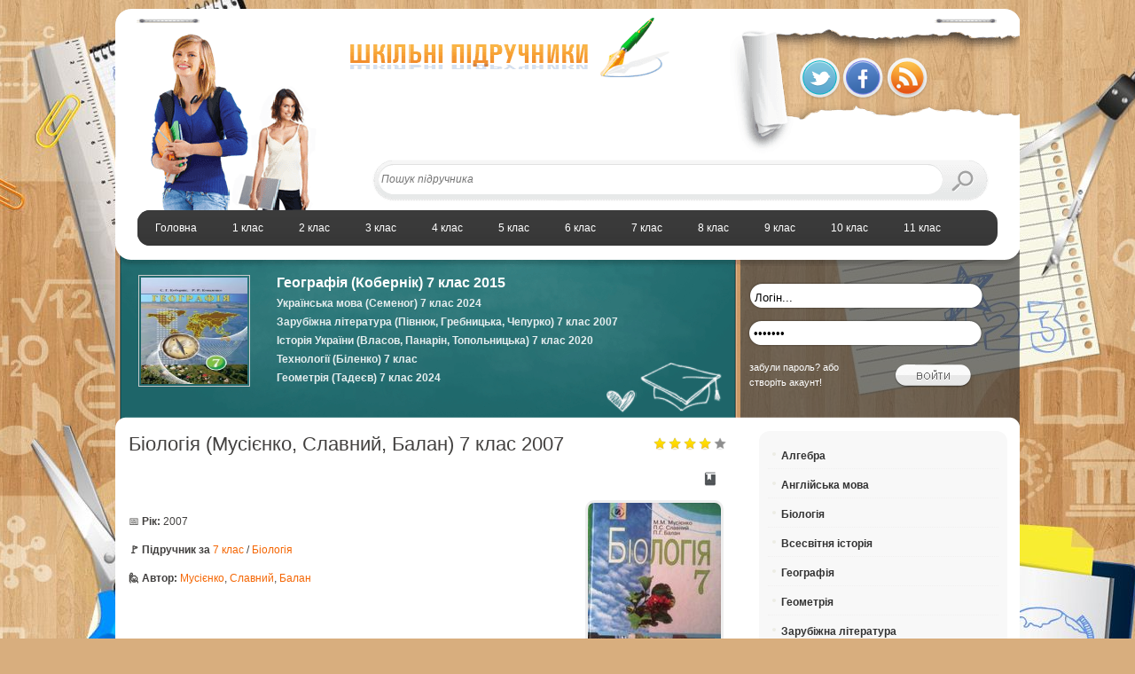

--- FILE ---
content_type: text/html; charset=utf-8
request_url: https://pidruchnyk.com.ua/233-bologya-musyenko-slavniy-balan-7-klas.html
body_size: 8538
content:
<!DOCTYPE html PUBLIC "-//W3C//DTD XHTML 1.0 Transitional//EN" "https://www.w3.org/TR/xhtml1/DTD/xhtml1-transitional.dtd">
<html xmlns="https://www.w3.org/1999/xhtml" xml:lang="uk" lang="uk">
<head>
 <title>Біологія Мусієнко, Славний, Балан підручник для 7 класу 2007</title>
<meta name="charset" content="utf-8">
<meta name="title" content="Біологія Мусієнко, Славний, Балан підручник для 7 класу 2007">
<meta name="description" content="Електронний підручник 'Біологія' для 7 класу, виданий у 2007 році авторами Мусієнко, Славний та Балан">
<meta name="keywords" content="">
<meta name="news_keywords" content="Мусієнко, Славний, Балан">
<link rel="canonical" href="https://pidruchnyk.com.ua/233-bologya-musyenko-slavniy-balan-7-klas.html">
<link rel="search" type="application/opensearchdescription+xml" title="Шкільні підручники онлайн" href="https://pidruchnyk.com.ua/index.php?do=opensearch">
<meta property="twitter:title" content="Біологія Мусієнко, Славний, Балан підручник для 7 класу 2007">
<meta property="twitter:url" content="https://pidruchnyk.com.ua/233-bologya-musyenko-slavniy-balan-7-klas.html">
<meta property="twitter:card" content="summary_large_image">
<meta property="twitter:image" content="https://pidruchnyk.com.ua/uploads/posts/2014-07/1405328512_bologya-7-klas-musyenko.jpg">
<meta property="twitter:description" content="64116567 Biologija_7klas_Musijenko.pdf 2007 biologija_7klas_musijenko">
<meta property="og:type" content="article">
<meta property="og:site_name" content="Шкільні підручники онлайн">
<meta property="og:title" content="Біологія Мусієнко, Славний, Балан підручник для 7 класу 2007">
<meta property="og:url" content="https://pidruchnyk.com.ua/233-bologya-musyenko-slavniy-balan-7-klas.html">
<meta property="og:image" content="https://pidruchnyk.com.ua/uploads/posts/2014-07/1405328512_bologya-7-klas-musyenko.jpg">
<meta property="og:description" content="64116567 Biologija_7klas_Musijenko.pdf 2007 biologija_7klas_musijenko">
<link rel="shortcut icon" href="https://pidruchnyk.com.ua/favicon.ico"/>
<link rel="icon" href="https://pidruchnyk.com.ua/favicon.ico">
<link rel="stylesheet" href="/engine/classes/min/index.php?charset=utf-8&amp;f=/templates/study/style/style.css,/templates/study/style/styles.css,/templates/study/style/engine.css,/templates/study/style/default.css&amp;7" />
   
<style type="text/css">
#primary { float: left; } #sidebar { float: right; }
</style>
    <script async src="https://pagead2.googlesyndication.com/pagead/js/adsbygoogle.js?client=ca-pub-3451992283328641"
     crossorigin="anonymous"></script> 

<script src="/engine/classes/js/jquery.js?v=b37e4"></script>
<script src="/engine/classes/js/jqueryui.js?v=b37e4" defer></script>
<script src="/engine/classes/js/dle_js.js?v=b37e4" defer></script>
<script type="application/ld+json">{"@context":"https://schema.org","@graph":[{"@type":"Book","@context":"https://schema.org/","publisher":{"@type":"Person","name":"Pidruchnyk"},"name":"Біологія (Мусієнко, Славний, Балан) 7 клас 2007","headline":"Біологія (Мусієнко, Славний, Балан) 7 клас 2007","mainEntityOfPage":{"@type":"WebPage","@id":"https://pidruchnyk.com.ua/233-bologya-musyenko-slavniy-balan-7-klas.html"},"datePublished":"2014-06-04T16:24:11+03:00","dateModified":"2024-05-27T15:35:39+03:00","aggregateRating":{"@type":"AggregateRating","ratingValue":"3.6","ratingCount":"19","worstRating":1,"bestRating":5},"author":{"@type":"Person","name":"nickki","url":"https://pidruchnyk.com.ua/user/nickki/"},"image":["https://pidruchnyk.com.ua/uploads/posts/2014-07/1405328512_bologya-7-klas-musyenko.jpg"],"description":"64116567 Biologija_7klas_Musijenko.pdf 2007 biologija_7klas_musijenko"},{"@type":"BreadcrumbList","@context":"https://schema.org/","itemListElement":[{"@type":"ListItem","position":1,"item":{"@id":"https://pidruchnyk.com.ua/","name":"Підручники"}},{"@type":"ListItem","position":2,"item":{"@id":"https://pidruchnyk.com.ua/7klas/","name":"7 клас"}},{"@type":"ListItem","position":3,"item":{"@id":"https://pidruchnyk.com.ua/7klas/biologija7/","name":"Біологія"}},{"@type":"ListItem","position":4,"item":{"@id":"https://pidruchnyk.com.ua/233-bologya-musyenko-slavniy-balan-7-klas.html","name":"Біологія (Мусієнко, Славний, Балан) 7 клас 2007"}}]}]}</script>
	<script type="text/javascript">
		jQuery(document).ready(function($) { $('.coda-slider').codaSlider(); });
	</script>	
<script type="text/javascript" src="/engine/classes/min/index.php?charset=utf-8&amp;f=/templates/study/js/jquery.galleriffic.js,/templates/study/js/jquery.opacityrollover.js&amp;7"></script>	

<script type="text/javascript">
		jQuery(document).ready(function($) {
		// We only want these styles applied when javascript is enabled
		$('#picture-posts .navigation').css({'width' : '300px', 'position' : 'absolute', 'left' : '320px', 'top' : '45px' });
		$('div.content').css('display', 'block');
		// Initially set opacity on thumbs and add
		// additional styling for hover effect on thumbs
		var onMouseOutOpacity = 0.67;
		$('#thumbs ul.thumbs li').opacityrollover({
			mouseOutOpacity:   onMouseOutOpacity,
			mouseOverOpacity:  1.0,
			fadeSpeed:         'fast',
			exemptionSelector: '.selected'
		});
		// Initialize Advanced Galleriffic Gallery
		var gallery = $('#thumbs').galleriffic({
			delay: 2500,
			numThumbs: 16,
			preloadAhead: 10,
			enableTopPager: false,
			enableBottomPager: false,
			maxPagesToShow: 1,
			imageContainerSel: '#slideshow',
			controlsContainerSel: '#controls',
			captionContainerSel: '#caption',
			loadingContainerSel: '#loading',
			renderSSControls: false,
			renderNavControls: false,
			playLinkText: 'Play Slideshow',
			pauseLinkText: 'Pause Slideshow',
			prevLinkText:	 '&lsaquo; Previous Photo',
			nextLinkText: 'Next Photo &rsaquo;',
			nextPageLinkText: 'Next &rsaquo;',
			prevPageLinkText: '&lsaquo; Prev',
			enableHistory: false,
			enableKeyboardNavigation: false,
			autoStart: true,
			syncTransitions: true,
			defaultTransitionDuration: 900,
			onSlideChange: function(prevIndex, nextIndex) {	
				// 'this' refers to the gallery, which is an extension of $('#thumbs')
				this.find('ul.thumbs').children()
				.eq(prevIndex).fadeTo('fast', onMouseOutOpacity).end()
				.eq(nextIndex).fadeTo('fast', 1.0);
			},
			onPageTransitionOut: function(callback) {
				this.fadeTo('fast', 0.0, callback);
			},
			onPageTransitionIn: function() {
				this.fadeTo('fast', 1.0);
			}
		});
	});
	</script>

<!-- Global site tag (gtag.js) - Google Analytics -->
<script async src="https://www.googletagmanager.com/gtag/js?id=G-1TDTPX53YW"></script>
<script>
  window.dataLayer = window.dataLayer || [];
  function gtag(){dataLayer.push(arguments);}
  gtag('js', new Date());

  gtag('config', 'G-1TDTPX53YW');
</script>

<meta property="fb:admins" content="100002310329095"/>

<script type='text/javascript'>
	(function() {
		var w = window,
				d = document,
				protocol =/https/i.test(w.location.protocol) ? 'https:' : 'http:',
				aml = typeof admixerML !== 'undefined' ? admixerML : { };
		aml.fn = aml.fn || [];
		aml.invPath = aml.invPath || (protocol + '//inv-nets.admixer.net/');
		aml.cdnPath = aml.cdnPath || (protocol + '//cdn.admixer.net/');
		if (!w.admixerML)
		{
			var lodash = document.createElement('script');
			lodash.id = 'amlScript';
			lodash.async = true;
			lodash.type = 'text/javascript';
			lodash.src = aml.cdnPath + 'scripts3/loader2.js';
			var node = d.getElementsByTagName('script')[0];
			node.parentNode.insertBefore(lodash, node);
			w.admixerML = aml;
		}
	})();
	admixerML.fn.push(function() {
		admixerML.defineSlot({z: '0a0947a2-b317-4399-a5e6-3254585c36b8', ph: 'admixer_0a0947a2b3174399a5e63254585c36b8_zone_21219_sect_6388_site_5428', i: 'inv-nets'});
		admixerML.defineSlot({z: 'dba435d8-2268-41d7-8289-a1fa02f9f12c', ph: 'admixer_dba435d8226841d78289a1fa02f9f12c_zone_21220_sect_6388_site_5428', i: 'inv-nets'});
		admixerML.defineSlot({z: 'c779c26a-f0ac-43ca-87aa-ae016a2210a7', ph: 'admixer_c779c26af0ac43ca87aaae016a2210a7_zone_21221_sect_6388_site_5428', i: 'inv-nets'});
		admixerML.defineSlot({z: 'aac9401f-2f78-4fe1-8b0f-4d769391dd02', ph: 'admixer_aac9401f2f784fe18b0f4d769391dd02_zone_21225_sect_6388_site_5428', i: 'inv-nets'});
		admixerML.singleRequest();
	});
</script>
   
</head>
<body>
<div class="panelx1">
	<div id="wrapper">
		<div id="header">
			<div class="study_2">
				<ul class="widget-container">
					<li class="social-profiles-widget">
					<img src="/templates/study/images/f1.png" alt="Twitter" title="Твітер"><img src="/templates/study/images/f2.png" alt="Facebook" title="Фейсбук"><a target="_blank" href="https://pidruchnyk.com.ua/engine/rss.php"><img src="/templates/study/images/f4.png" alt="RSS Feed" title="RSS"></a></li>
				</ul>
			</div>
			<div class="study_1">


				 


			</div>
			<div class="study_3">
				<form method="post" name="searchform" action="">
					<input type="hidden" value="search" name="do">
					<input type="hidden" value="search" name="subaction">
					<div class="searchbar rcol">
						<input type="text" placeholder="Пошук підручника" name="story" id="story" autocomplete="off">
						<input type="image" src="/templates/study/images/spacer.gif" title="" alt="">
					</div>
				</form>
			</div>
			<div class="study_4">
				<div id='cssmenu'>
					<ul>
						
<li><a href='/'><span>Головна</span></a></li>					
<li><a href='/1klas'><span>1 клас</span></a></li>
<li><a href='/2klas'><span>2 клас</span></a></li>
<li><a href='/3klas'><span>3 клас</span></a></li>
<li><a href='/4klas'><span>4 клас</span></a></li>
						<li><a href='/5klas'><span>5 клас</span></a></li>
						<li><a href='/6klas'><span>6 клас</span></a></li>
						<li><a href='/7klas'><span>7 клас</span></a></li>
						<li><a href='/8klas'><span>8 клас</span></a></li>
						<li><a href='/9klas'><span>9 клас</span></a></li>
						<li><a href='/10klas'><span>10 клас</span></a></li>
						<li><a href='/11klas'><span>11 клас</span></a></li>

						
					</ul>
				</div>
			</div>
			<div class="study_5">
				  
<form method="post" action="">
	<input type="hidden" name="login" id="login" value="submit">
	<input type="text" name="login_name" class="loginput" value="Логін..." onblur="if(this.value=='') this.value='Логін...';" onfocus="if(this.value=='Логін...') this.value='';"/>
	<input type="password" name="login_password" class="passput" value="*******" onblur="if(this.value=='') this.value='*******';" onfocus="if(this.value=='*******') this.value='';"/>
	<div class="subm2">
		<input type="image" class="lbtn" onclick="submit();" name="image" value="Ввійти" alt="Ввійти" src="/templates/study/images/spacer.gif">
	</div>
	<input type="hidden" name="login" id="login" value="submit">
</form>
<div class="regpwd">
	<a href="https://pidruchnyk.com.ua/index.php?do=lostpassword">забули пароль?</a> або <a href="https://pidruchnyk.com.ua/index.php?do=register">створіть акаунт!</a>
</div>

			</div>



			














































			<div class="study_6">
				<div class="home-widget">
					 <div class="category-image">
	<a title="Підручник Географія (Кобернік) 7 клас 2015" rel="bookmark" href="https://pidruchnyk.com.ua/703-geografiya-7klas-kobernik-2015.html"><img width="180" height="250" alt="Обкладинка до Географія (Кобернік) 7 клас 2015" class="attachment-medium-thumb wp-post-image" src="/uploads/posts/2015-08/1438657956_geografya-7-klas-kobernk-2015.jpg"></a>
</div>
<!--category image-->
<div class="category-links">
	<ul>
		<li>
		<a class="main-headline" href="https://pidruchnyk.com.ua/703-geografiya-7klas-kobernik-2015.html">Географія (Кобернік) 7 клас 2015</a>
		




 </li>
				</ul>
				<ul>
					 <li>
					<a class="headline-small" href="https://pidruchnyk.com.ua/2870-ukrainska-mova-semenog-7-klas-2024.html">Українська мова (Семеног) 7 клас 2024</a>
					</li>
<li>
					<a class="headline-small" href="https://pidruchnyk.com.ua/232-zarubzhna-lteratura-pvnyuk-grebnicka-chepurko-7-klas.html">Зарубіжна література (Півнюк, Гребницька, Чепурко) 7 клас 2007</a>
					</li>
<li>
					<a class="headline-small" href="https://pidruchnyk.com.ua/1497-istoriya-ukrainy-7-klas-vlasov-2020.html">Історія України (Власов, Панарін, Топольницька) 7 клас 2020</a>
					</li>
<li>
					<a class="headline-small" href="https://pidruchnyk.com.ua/2798-tekhnologii-bilenko-7-klas.html">Технології (Біленко) 7 клас</a>
					</li>
<li>
					<a class="headline-small" href="https://pidruchnyk.com.ua/2886-geometriia-tadeiev-7-klas-2024.html">Геометрія (Тадеєв) 7 клас 2024</a>
					</li>

				</ul>
			</div>














































			<!--category-links-->
		</div>
	</div>
</div>
<div id="content">
	<div id="content" class="clearfix">
		<div id="primary" class="hfeed">
			    <article>
<div class="ahead clr">
	<h1 class="lcol">Біологія (Мусієнко, Славний, Балан) 7 клас 2007</h1>
	 <div class="ratebox rcol"><div id='ratig-layer-233'>
	<div class="rating">
		<ul class="unit-rating">
		<li class="current-rating" style="width:80%;">80</li>
		<li><a href="#" title="Погано" class="r1-unit" onclick="doRate('1', '233'); return false;">1</a></li>
		<li><a href="#" title="Задовільно" class="r2-unit" onclick="doRate('2', '233'); return false;">2</a></li>
		<li><a href="#" title="Середньо" class="r3-unit" onclick="doRate('3', '233'); return false;">3</a></li>
		<li><a href="#" title="Добре" class="r4-unit" onclick="doRate('4', '233'); return false;">4</a></li>
		<li><a href="#" title="Відмінно" class="r5-unit" onclick="doRate('5', '233'); return false;">5</a></li>
		</ul>
	</div>
</div>	</div>
</div>
<div class="ainfo clr">
	<ul class="lcol">
        <li><div class="fb-like" data-layout="standard" data-action="like" data-size="small" data-show-faces="false" data-share="true"></div></li>
        
	</ul>
	<ul class="isicon rcol clr">
		<li class="complain"><a href="javascript:AddComplaint('233', 'news')"><img src="/templates/study/images/spacer.gif" alt=""></a></li>
		<li class="edit"></li>		
	</ul>
</div>
<div class="acontent clr">
    <div class="acon-text">
	 <!--dle_image_begin:https://pidruchnyk.com.ua/uploads/posts/2014-07/1405328512_bologya-7-klas-musyenko.jpg|right--><img src="/uploads/posts/2014-07/1405328512_bologya-7-klas-musyenko.jpg" style="float:right;max-width:100%;" alt="Біологія (Мусієнко, Славний, Балан) 7 клас 2007"><!--dle_image_end-->
    </div> 
<br>
📅 <b>Рік:</b> 2007<br><br>
<b> 🚩 Підручник за</b> <a href="https://pidruchnyk.com.ua/7klas/">7 клас</a> / <a href="https://pidruchnyk.com.ua/7klas/biologija7/">Біологія</a><br><br>

<b>🙋 Автор:</b> <a href="https://pidruchnyk.com.ua/tags/%D0%BC%D1%83%D1%81%D1%96%D1%94%D0%BD%D0%BA%D0%BE/">Мусієнко</a>, <a href="https://pidruchnyk.com.ua/tags/%D1%81%D0%BB%D0%B0%D0%B2%D0%BD%D0%B8%D0%B9/">Славний</a>, <a href="https://pidruchnyk.com.ua/tags/%D0%B1%D0%B0%D0%BB%D0%B0%D0%BD/">Балан</a><br><br>

 
  </br>

<div class="tilo-book">

    
    <h2 class="tilo-zag">Читати онлайн 👀 💬:</h2>
    
 <iframe sandbox="allow-top-navigation allow-top-navigation-by-user-activation allow-downloads allow-scripts allow-same-origin allow-popups" allowfullscreen="true" style="border:none;width:550px;height:750px;" src="https://e.issuu.com/embed.html?d=biologija_7klas_musijenko&pageLayout=singlePage&u=stankobog"></iframe>

    
 
   
    
    
    <br>
        <br>

           Скачати <a href="https://pidruchnyk.com.ua/uploads/book/Biologija_7klas_Musijenko.pdf" target="_blank">Biologija_7klas_Musijenko.pdf</a>
<br><small>(Правою кнопкою → «Зберегти як»)</small>
     
    <br>
	
    <br><br>
        
     
    
    
    
    
 
    
    
    
    
    
    
    
    
    
 
    
      
     
      
         
    
    
    

    
    


    

 
     
    
    
    
    
    
     
   
 
   

 
</div>

   

</div>
</article>
<!-- /end article -->

<!-- Кнопка поскаржитись -->
<div class="complian"><a href="javascript:AddComplaint('233', 'news')">⛔️ Скарги і пропозиції 💥</a></div>

<div style="clear:both;"></div>

<div class="fb-like" data-layout="button_count" data-action="recommend" data-show-faces="false" data-share="false"></div> 
<br><br>


























<div id="related-posts">
	<h3>Обери книгу для перегляду онлайн</h3>
	<ul>
		 


<li>
                		<div class="related-image">
										<a href="https://pidruchnyk.com.ua/255-francuzka-mova-klimenko-7-klas.html" rel="bookmark" title="Французька мова (Клименко) 7 клас 2007"><img width="200" height="224" src="/uploads/posts/2014-07/1405329213_francuzka-mova-klimenko-7-klas.jpg" class="attachment-medium-thumb wp-post-image" alt="обкладинка"></a>
										<div class="related-text">
						<a href="https://pidruchnyk.com.ua/255-francuzka-mova-klimenko-7-klas.html">Французька мова (Клименко) 7 клас 2007</a>
					</div><!--related-text-->
				</div><!--related-image-->
				<div class="related-small">
					<a href="https://pidruchnyk.com.ua/255-francuzka-mova-klimenko-7-klas.html" class="main-headline">Французька мова (Клименко) 7 клас 2007</a>
				</div><!--related-small-->
            			</li>


<li>
                		<div class="related-image">
										<a href="https://pidruchnyk.com.ua/772-muzychne-mistectvo-kondratova-7klas-2015.html" rel="bookmark" title="Музичне мистецтво (Кондратова) 7 клас 2015"><img width="200" height="224" src="/uploads/posts/2015-11/1446627091_muzychne-mistectvo-kondratova-7-klas-2015.jpg" class="attachment-medium-thumb wp-post-image" alt="обкладинка"></a>
										<div class="related-text">
						<a href="https://pidruchnyk.com.ua/772-muzychne-mistectvo-kondratova-7klas-2015.html">Музичне мистецтво (Кондратова) 7 клас 2015</a>
					</div><!--related-text-->
				</div><!--related-image-->
				<div class="related-small">
					<a href="https://pidruchnyk.com.ua/772-muzychne-mistectvo-kondratova-7klas-2015.html" class="main-headline">Музичне мистецтво (Кондратова) 7 клас 2015</a>
				</div><!--related-small-->
            			</li>


<li>
                		<div class="related-image">
										<a href="https://pidruchnyk.com.ua/2863-ukrainska-literatura-avramenko-7-klas-2024.html" rel="bookmark" title="Українська література (Авраменко) 7 клас 2024"><img width="200" height="224" src="/uploads/posts/2024-06/ukrainska-literatura-7-klas-avramenko-2024.jpg" class="attachment-medium-thumb wp-post-image" alt="обкладинка"></a>
										<div class="related-text">
						<a href="https://pidruchnyk.com.ua/2863-ukrainska-literatura-avramenko-7-klas-2024.html">Українська література (Авраменко) 7 клас 2024</a>
					</div><!--related-text-->
				</div><!--related-image-->
				<div class="related-small">
					<a href="https://pidruchnyk.com.ua/2863-ukrainska-literatura-avramenko-7-klas-2024.html" class="main-headline">Українська література (Авраменко) 7 клас 2024</a>
				</div><!--related-small-->
            			</li>


<li>
                		<div class="related-image">
										<a href="https://pidruchnyk.com.ua/710-literatura-7-klass-isaeva-2015.html" rel="bookmark" title="Література (Ісаєва, Клименко, Бицько, Мельник) 7 клас"><img width="200" height="224" src="/uploads/posts/2015-08/1438743672_literatura-7-klas-isaeva-2015.jpg" class="attachment-medium-thumb wp-post-image" alt="обкладинка"></a>
										<div class="related-text">
						<a href="https://pidruchnyk.com.ua/710-literatura-7-klass-isaeva-2015.html">Література (Ісаєва, Клименко, Бицько, Мельник) 7 клас</a>
					</div><!--related-text-->
				</div><!--related-image-->
				<div class="related-small">
					<a href="https://pidruchnyk.com.ua/710-literatura-7-klass-isaeva-2015.html" class="main-headline">Література (Ісаєва, Клименко, Бицько, Мельник) 7 клас</a>
				</div><!--related-small-->
            			</li>
	</ul>
</div>









<div style="clear:both;">
</div>
 </br>
<div id='admixer_c779c26af0ac43ca87aaae016a2210a7_zone_21221_sect_6388_site_5428'></div>
<script type='text/javascript'>
    admixerML.fn.push(function() {
admixerML.display('admixer_c779c26af0ac43ca87aaae016a2210a7_zone_21221_sect_6388_site_5428');
});
</script> 



			<!--dleaddcomments--><!--dlenavigationcomments-->
<style>
    .complian a{padding:8px 16px; border-radius:15px; background:red; color:#fff;} 
    .tilo-book {display:block; text-align:center; margin:40px auto 20px auto; position:relative;}
    .tilo-zag{text-align:center; margin:0 0 20px 0; font-size:19px; letter-spacing:3px; text-transform:uppercase;}
    .acon-text {font-size:15px; line-height:1.4;}
</style> 
		</div>
		<div id="sidebar" class="aside">
		
	
            



























<div id="mailchimpsf_widget-2" class="widget widget_mailchimpsf_widget">
				
				<div id="mc_signup">
					<ul class="bnavi">

<li><a href="/algebra7">Алгебра</a></li>
<li><a href="/anglijska7">Англійська мова</a></li>
<li><a href="/biologija7">Біологія</a></li>
<li><a href="/istorija_serednih7">Всесвітня історія</a></li>
<li><a href="/geografija7">Географія</a></li>
<li><a href="/geometrija7">Геометрія</a></li>
<li><a href="/zarubizhna7">Зарубіжна література</a></li>
<li><a href="/zdorovja7">Здоров'я</a></li>
<li><a href="/informatyka7">Інформатика</a></li>
<li><a href="/ispanska7">Іспанська мова</a></li>
<li><a href="/istorija_ukrainy7">Історія України</a></li>
<li><a href="/literatura7">Література</a></li>                   
<li><a href="/2879-matematyka-ister-7-klas-2024.html">Математика</a></li>
<li><a href="/obrazotvorche7">Мистецтво</a></li>
<li><a href="/menshyny7">Мова нац меншин</a></li>
<li><a href="/muzyka7">Музичне мистецтво</a></li>							
<li><a href="/nimecka7">Німецька мова</a></li>
<li><a href="/ridna_mova7">Рідна мова</a></li>
<li><a href="/trudove7">Технології / Трудове</a></li>
<li><a href="/ukr_literatura7">Українська література</a></li>
<li><a href="/ukrainska7">Українська мова</a></li>
<li><a href="/fizyka7">Фізика</a></li>
<li><a href="/francuzka7">Французька мова</a></li>
<li><a href="/himija7">Хімія</a></li>

					</ul>
				</div>
			</div>






















          


 
       
          
            
            
     
 

        




			<div id="sidebar-narrow-container" class="clearfix">
				<div class="sidebar-narrow alignleft">
				</div>
				<div class="sidebar-narrow alignright">
					<div id="tz_ad120x240_widget-3" class="widget tz_ad120x240_widget">
						<div class="ads-120x240">
						</div>
					</div>
				</div>
			</div>
		</div>
	</div>
</div>
<div id="footer">
	
	<div id="footer-bottom">
		<div class="container2">
			<!-- menu -->
			<div class="two-thirds column">
				<ul id="footer-menu">



<li><a href="/index.php?do=feedback">Написати листа</a></li>


</ul>
			</div>
			<!-- copyrights -->
			<div class="one-third column copyrights">
				<p>
					&copy; 2025 Pidruchnyk.com.ua
				</p>
			</div>
		</div>
	</div>
				
	<div style="clear:both;">
	</div>
</div>
</div>
</div>




    <div id="fb-root"></div>
    <script>(function(d, s, id) {
      var js, fjs = d.getElementsByTagName(s)[0];
      if (d.getElementById(id)) return;
      js = d.createElement(s); js.id = id;
      js.src = "//connect.facebook.net/uk_UA/sdk.js#xfbml=1&version=v2.0";
      fjs.parentNode.insertBefore(js, fjs);
    }(document, 'script', 'facebook-jssdk'));
    </script>

    <script>
      window.fbAsyncInit = function() {
        FB.init({
          appId      : '343835456034276',
          xfbml      : true,
          version    : 'v2.9'
        });
        FB.AppEvents.logPageView();
      };

      (function(d, s, id){
         var js, fjs = d.getElementsByTagName(s)[0];
         if (d.getElementById(id)) {return;}
         js = d.createElement(s); js.id = id;
         js.src = "//connect.facebook.net/en_US/sdk.js";
         fjs.parentNode.insertBefore(js, fjs);
       }(document, 'script', 'facebook-jssdk'));
    </script>




<script>
<!--
var dle_root       = '/';
var dle_admin      = '';
var dle_login_hash = 'a589c2583a6ccf4f83a91be7f9528b4060d1b87c';
var dle_group      = 5;
var dle_skin       = 'study';
var dle_wysiwyg    = '2';
var quick_wysiwyg  = '0';
var dle_min_search = '4';
var dle_act_lang   = ["Так", "Ні", "Увести", "Скасувати", "Зберегти", "Видалити", "Завантаження. Будь ласка, зачекайте..."];
var menu_short     = 'Швидке редагування';
var menu_full      = 'Повне редагування';
var menu_profile   = 'Перегляд профілю';
var menu_send      = 'Надіслати повідомлення';
var menu_uedit     = 'Адмінцентр';
var dle_info       = 'Інформація';
var dle_confirm    = 'Підтвердження';
var dle_prompt     = 'Уведення інформації';
var dle_req_field  = ["Заповніть поле з ім’ям", "Заповніть поле з повідомленням", "Заповніть поле з темою повідомлення"];
var dle_del_agree  = 'Ви певні, що хочете видалити? Цю дію неможливо буде скасувати';
var dle_spam_agree = 'Ви певні, що хочете позначити користувача як спамера? Це призведе до видалення всіх його коментарів';
var dle_c_title    = 'Надсилання скарги';
var dle_complaint  = 'Зазначте текст Вашої скарги для адміністрації:';
var dle_mail       = 'Ваша адреса е-пошти:';
var dle_big_text   = 'Виділено завеликий клаптик тексту.';
var dle_orfo_title = 'Зазначте коментар для адміністрації до знайденої помилки на сторінці:';
var dle_p_send     = 'Надіслати';
var dle_p_send_ok  = 'Сповіщення вдало надіслано';
var dle_save_ok    = 'Зміни вдало збережено. Оновити сторінку?';
var dle_reply_title= 'Відповідь на коментар';
var dle_tree_comm  = '0';
var dle_del_news   = 'Видалити статтю';
var dle_sub_agree  = 'Ви певні, що хочете підписатися на коментарі до цієї публікації?';
var dle_captcha_type  = '0';
var dle_share_interesting  = ["Поділитися посиланням на виділений текст", "Твіттер", "Facebook", "Вконтакті", "Пряме посилання:", "Натисніть правою клавішею миші і виберіть «Копіювати посилання»"];
var DLEPlayerLang     = {prev: 'Попередній',next: 'Наступний',play: 'Відтворити',pause: 'Пауза',mute: 'Вимкнути звук', unmute: 'Увімкнути звук', settings: 'Налаштування', enterFullscreen: 'На повний екран', exitFullscreen: 'Вимкнути повноекранний режим', speed: 'Швидкість', normal: 'Звичайна', quality: 'Якість', pip: 'Режим PiP'};
var allow_dle_delete_news   = false;

//-->
</script>
</body>
<script type="text/javascript" src="//e.issuu.com/embed.js" async="true"></script>
</html>

--- FILE ---
content_type: text/html; charset=utf-8
request_url: https://www.google.com/recaptcha/api2/aframe
body_size: 269
content:
<!DOCTYPE HTML><html><head><meta http-equiv="content-type" content="text/html; charset=UTF-8"></head><body><script nonce="6qJeoBjM4JAYkW7dCmq7HA">/** Anti-fraud and anti-abuse applications only. See google.com/recaptcha */ try{var clients={'sodar':'https://pagead2.googlesyndication.com/pagead/sodar?'};window.addEventListener("message",function(a){try{if(a.source===window.parent){var b=JSON.parse(a.data);var c=clients[b['id']];if(c){var d=document.createElement('img');d.src=c+b['params']+'&rc='+(localStorage.getItem("rc::a")?sessionStorage.getItem("rc::b"):"");window.document.body.appendChild(d);sessionStorage.setItem("rc::e",parseInt(sessionStorage.getItem("rc::e")||0)+1);localStorage.setItem("rc::h",'1768922003725');}}}catch(b){}});window.parent.postMessage("_grecaptcha_ready", "*");}catch(b){}</script></body></html>

--- FILE ---
content_type: text/css; charset=utf-8
request_url: https://pidruchnyk.com.ua/engine/classes/min/index.php?charset=utf-8&f=/templates/study/style/style.css,/templates/study/style/styles.css,/templates/study/style/engine.css,/templates/study/style/default.css&7
body_size: 15858
content:
* {
	margin:0;
	padding:0;
}
body {
	color:#42403f;
	width:100%;
	font:12px/17px Arial,Tahoma,Helvetica,sans-serif;
	background:url("/templates/study/images/bgx.jpg") repeat scroll center top #d8ae7e;
	border:0 none;
	margin:0;
	padding:0;
}
a {
	color:blue;
	outline:none;
	text-decoration:underline;
}
a:hover {
	text-decoration:none;
}
p {
	margin:0 0 18px
}
img {
	border:none;
}
input {
	vertical-align:middle;
}
#wrapper {
	width:1000px;
	margin:0 auto;
	padding-top:10px;
}
ol,ul {
	list-style:none outside none;
}
.study_2 img:hover {
	opacity:0.8;
}
.study_1 {
	padding-left:235px;
	padding-top:99px;
	position:absolute;
	width:470px;
}
.study_2 {
	position:absolute;
	left:770px;
	top:54px;
}
.study_3 {
	position:absolute;
	left:290px;
	top:162px;
}
.study_4 {
	position:absolute;
	top:227px;
	width:100%;
}
.login {
	color:#000000;
	height:15px;
	left:9px;
	position:absolute;
	top:5px;
	width:44px;
}
.loginput {
	background:url("/templates/study/images/login_in.png") no-repeat scroll 0 0 transparent;
	border:medium none;
	color:#000;
	height:34px;
	left:19px;
	padding:0 15px 0 7px;
	position:absolute;
	top:22px;
	width:248px;
}
.pass {
	color:#000000;
	height:15px;
	left:7px;
	position:absolute;
	top:62px;
	width:44px;
}
.passput {
	background:url("/templates/study/images/login_in.png") no-repeat scroll 0 0 transparent;
	border:medium none;
	color:#000;
	height:31px;
	left:18px;
	padding:0 15px 0 7px;
	position:absolute;
	top:64px;
	width:247px;
}
.subm2 input {
	background:url("/templates/study/images/butt.png") no-repeat scroll 0 0 transparent;
	border-style:none;
	border-width:0;
	font-weight:700;
	height:26px;
	left:183px;
	position:absolute;
	top:115px;
	width:88px;
}
.subm2 input:hover {
	background:url("/templates/study/images/butt2.png") no-repeat scroll 0 0 transparent;
	border-style:none;
	border-width:0;
	font-weight:700;
	height:26px;
	left:183px;
	position:absolute;
	top:115px;
	width:88px;
}
.regpwd a {
	color:#FFFFFF;
	font-size:11px;
}
.regpwd {
	color:#FFFFFF;
	font-size:11px;
	height:38px;
	left:20px;
	position:absolute;
	text-align:left;
	top:110px;
	width:142px;
}
.study_5 {
	color:#FFFFFF;
	height:170px;
	left:695px;
	position:relative;
	top:286px;
	width:300px;
}
.study_6 {
	position:absolute;
	width:646px;
	height:147px;
	left:26px;
	top:300px;
	color:#FFFFFF;
}
#footer .col_1 {
	float:left;
	overflow:hidden;
	padding-top:30px;
	width:217px;
}
#footer .col_1 p {
	color:#A8A8A8;
	line-height:18px;
}
#footer .col_2 {
	float:left;
	margin-left:25px;
	overflow:hidden;
	padding-top:30px;
	width:223px;
}
.inner {
	margin:0 auto;
	width:940px;
}
#footer .col_3 {
	float:left;
	margin-left:19px;
	overflow:hidden;
	padding-top:30px;
	width:222px;
}
#footer .col_2 h3,#footer .col_3 h3 {
	margin-bottom:24px;
}
#footer .col_2 p,#footer .col_3 p {
	color:#C3C3C3;
	font-size:11px;
	font-style:italic;
	line-height:17px;
}
#footer .col_2 a,#footer .col_3 a,#footer .col_1 a,#footer .col_4 a,#footer-menu a {
	color:#eee;
}
#footer .col_2 .line_2 {
	margin:10px 0;
}
#footer .col_3 .line_2 {
	margin:14px 0 13px;
}
#footer .col_2 p.date,#footer .col_3 p.date {
	color:#8E8E8E;
	font-family:'Droid Serif',Georgia,'Times New Roman',Times,serif;
}
#footer .col_4 {
	float:left;
	margin-left:18px;
	overflow:hidden;
	padding-top:30px;
	width:216px;
}
#footer .col_4 h3 {
	margin-bottom:29px;
	margin-left:1px;
}
.bnavi {
	margin:0 3px;
}
.bnavi li:first-child a {
	border-top:medium none;
}
.bnavi li a {
	background:url("/templates/study/images/gwdot.png") no-repeat scroll 5px 50% transparent;
	border-top:1px dotted #F1F0F0;
	color:#928C8C;
	display:block;
	font-size:12px;
	padding:10px 0 5px 15px;
	font-weight:bold;
}
.bnavi li:first-child a {
	border-top:medium none;
}
.bnavi li a:hover {
	background:url("/templates/study/images/gdot.png") no-repeat scroll 5px 50% transparent;
	color:#70C13F;
	text-decoration:none;
}
#cssmenu ul,#cssmenu li,#cssmenu span,#cssmenu a {
	margin:0;
	padding:0;
	position:relative;
}
#cssmenu {
	border-radius:14px 14px 14px 14px;
	height:40px;
	margin:0 auto;
	width:970px;
	background:url("/templates/study/images/b1.jpg") repeat-x scroll center top transparent;
}
#cssmenu:after,#cssmenu ul:after {
	content:'';
	display:block;
	clear:both;
}
#cssmenu a {
	background:url("/templates/study/images/b1.jpg") repeat-x scroll center top transparent;
	filter:progid:DXImageTransform.Microsoft.Gradient(StartColorStr='#32323a',EndColorStr='#141414',GradientType=0);
	color:#ffffff;
	display:inline-block;
	font-family:Helvetica,Arial,Verdana,sans-serif;
	font-size:12px;
	line-height:40px;
	padding:0 20px;
	text-decoration:none;
}
#cssmenu ul {
	list-style:none;
}
#cssmenu>ul {
	float:left;
}
#cssmenu>ul>li {
	float:left;
}
#cssmenu>ul>li:hover:after {
	content:'';
	display:block;
	width:0;
	height:0;
	position:absolute;
	left:50%;
	bottom:0;
	border-left:10px solid transparent;
	border-right:10px solid transparent;
	border-bottom:10px solid #e5e5e5;
	margin-left:-10px;
}
#cssmenu>ul>li:first-child a {
	border-radius:14px 0 0 14px;
	-moz-border-radius:14px 0 0 14px;
	-webkit-border-radius:14px 0 0 14px;
}
#cssmenu>ul>li:last-child a {
	border-radius:0 5px 0 0;
	-moz-border-radius:0 5px 0 0;
	-webkit-border-radius:0 5px 0 0;
}
#cssmenu>ul>li.active a {
	box-shadow:inset 0 0 3px #000000;
	-moz-box-shadow:inset 0 0 3px #000000;
	-webkit-box-shadow:inset 0 0 3px #000000;
	background:#070707;
	background:-moz-linear-gradient(top,#26262c 0%,#070707 100%);
	background:-webkit-gradient(linear,left top,left bottom,color-stop(0%,#26262c),color-stop(100%,#070707));
	background:-webkit-linear-gradient(top,#26262c 0%,#070707 100%);
	background:-o-linear-gradient(top,#26262c 0%,#070707 100%);
	background:-ms-linear-gradient(top,#26262c 0%,#070707 100%);
	background:linear-gradient(to bottom,#26262c 0%,#070707 100%);
	filter:progid:DXImageTransform.Microsoft.Gradient(StartColorStr='#26262c',EndColorStr='#070707',GradientType=0);
}
#cssmenu>ul>li:hover>a {
	background:#070707;
	background:-moz-linear-gradient(top,#26262c 0%,#070707 100%);
	background:-webkit-gradient(linear,left top,left bottom,color-stop(0%,#26262c),color-stop(100%,#070707));
	background:-webkit-linear-gradient(top,#26262c 0%,#070707 100%);
	background:-o-linear-gradient(top,#26262c 0%,#070707 100%);
	background:-ms-linear-gradient(top,#26262c 0%,#070707 100%);
	background:linear-gradient(to bottom,#26262c 0%,#070707 100%);
	filter:progid:DXImageTransform.Microsoft.Gradient(StartColorStr='#26262c',EndColorStr='#070707',GradientType=0);
	box-shadow:inset 0 0 3px #000000;
	-moz-box-shadow:inset 0 0 3px #000000;
	-webkit-box-shadow:inset 0 0 3px #000000;
}
#cssmenu .has-sub {
	z-index:1;
}
#cssmenu .has-sub:hover>ul {
	display:block;
}
#cssmenu .has-sub ul {
	display:none;
	position:absolute;
	width:200px;
	top:100%;
	left:0;
}
#cssmenu .has-sub ul li {
	*margin-bottom:-1px;
}
#cssmenu .has-sub ul li a {
	background:#e5e5e5;
	border-bottom:1px dotted #fff;
	filter:none;
	font-size:11px;
	display:block;
	line-height:120%;
	padding:10px;
	color:#000;
}
#cssmenu .has-sub ul li:hover a {
	background:#eeeeee;
}
#cssmenu .has-sub .has-sub:hover>ul {
	display:block;
}
#cssmenu .has-sub .has-sub ul {
	display:none;
	position:absolute;
	left:100%;
	top:0;
}
#cssmenu .has-sub .has-sub ul li a {
	background:#e5e5e5;
	border-bottom:1px dotted #fff;
}
#cssmenu .has-sub .has-sub ul li a:hover {
	background:#eeeeee;
}
input,select,button {
	font-family:'Cuprum',sans-serif;
	vertical-align:middle;
}
.searchbar {
	background:url("/templates/study/images/sbtn2.png") no-repeat scroll 0 0 transparent;
	height:50px;
	margin:8px 8px 0 0;
	width:696px;
}
.searchbar input[type="text"] {
	background:none repeat scroll 0 0 transparent;
	border:0 none;
	color:#ccc;
	float:left;
	font-size:12px;
	font-style:italic;
	margin-top:10px;
	padding:5px 10px;
	width:400px;
}
.searchbar input[type="image"] {
	background:url("/templates/study/images/sbtn.png") no-repeat scroll 0 0 transparent;
	border:0 none;
	float:right;
	height:25px;
	margin:12px 18px 0 0;
	width:25px;
}
.panelx1 {
	background: url("/templates/study/images/bg.jpg") no-repeat scroll center top transparent;
}
/* Header-----------------------------------------------------------------------------*/
#header {
	height:476px;
	background:url("/templates/study/images/header.png") no-repeat scroll center top transparent;
	position: relative;
}
/* Middle-----------------------------------------------------------------------------*/
#content {
	background:none repeat scroll 0 0 #FFFFFF;
	padding: 0 7px;
}
/* Footer-----------------------------------------------------------------------------*/
#footer {
	height:100%;
	background:url("/templates/study/images/fot.jpg") repeat-x scroll 0 bottom #3B3B3B;
	padding-bottom:30px;
	color: #eee;
}
/* -- 2.0 Site structure -- */
#primary {
	width:678px;
}
#sidebar {
	background:none repeat scroll 0 0 #F8F8F8;
	border-radius:12px 12px 0 0;
	padding:10px;
	width:260px;
}
.sidebar-narrow {
	width: 140px;
}
/* -- 3.0 Common Classes -- */
.rounded {
	-moz-border-radius:2px;
	-webkit-border-radius:2px;
	-khtml-border-radius:2px;
	border-radius:2px;
}
.hidden {
	display: none;
}
.sticky {
}
/* -- 4.0 Basic Alignments -- */
.alignleft {
	float:left;
}
.alignright {
	float:right;
}
.aligncenter {
	margin-left:auto;
	margin-right:auto;
	display:block;
	clear: both;
}
/* -- 5.0 Default Links -- */
a {
	text-decoration:none;
}
a:hover {
	text-decoration:underline;
}
a img {
	border: none;
}
/* -- 6.0 Vertical Rhythm -- */
.entry-meta {
	margin-bottom:10px;
}
.widget {
	margin-bottom:30px;
}
.hentry,.navigation-links,.hfeed,.nav,#featured,.pinglist {
	margin-bottom:40px;
}
.children,.entry-content ol ol,.entry-content ul ul,.widget ul ul {
	margin-bottom: 0;
}
/* -- 7.0 Default Headings -- */
h1,h2,h3,h4,h5,h6 {
	font-weight:normal;
}
h1 {
	font-size:22px;
	line-height:30px;
}
h2 {
	font-size:20px;
	line-height:22px;
}
h3 {
	font-size:16px;
	line-height:20px;
}
h4 {
	font-size:14px;
	line-height:18px;
}
h5 {
	font-size:12px;
	line-height:18px;
}
h6 {
	font-size:10px;
	line-height:16px;
}
.page-title {
	font-size:14px;
	font-weight:bold;
	margin-bottom:15px;
}
.entry-title,.entry-title a {
	font-size:22px;
	line-height: 30px;
}
/* -- 16.0 News in Pictures -- */
#picture-posts {
	position:relative;
	margin-bottom:30px;
	display:none;
}
div.content {
	display:none;
	position: relative;
}
/* slideshow */
div.slideshow-container {
	width:300px;
	height:290px;
	position:relative;
}
div.loader {
	position:absolute;
	top:0;
	left:0;
	background:url(/templates/study/images/loader.gif) center center no-repeat;
	width:300px;
	height:290px;
}
div.slideshow {
	width:300px;
	height:290px;
	position:absolute;
	top:0;
	left:0;
	overflow:hidden;
}
div.slideshow span.image-wrapper {
	width:300px;
	height:290px;
	overflow:hidden;
}
div.slideshow a.advance-link {
	width:300px;
	height:290px;
	position:absolute;
	top:0;
	left:0;
}
div.slideshow a.advance-link:hover,div.slideshow a.advance-link:active,div.slideshow a.advance-link:visited {
	text-decoration:none;
}
div.slideshow img {
	padding:4px;
	background:#f8f8f8;
	border:1px solid #eee;
	position:absolute;
	top:0;
	left: 0;
}
/* captions */
div.caption-container {
	position:absolute;
	left:5px;
	top:200px;
	width:290px;
}
span.image-caption {
	display:block;
	position:absolute;
	width:290px;
	top:0;
	left:0;
}
div.caption {
	padding:8px 10px 5px 10px;
	background:transparent url(/templates/study/images/bg-dark-70.png);
	overflow:hidden;
	position:absolute;
	bottom:-60px;
	display:block;
	width:275px;
}
div.image-title a {
	font-weight:bold;
	font-size:13px;
	color:#ddd;
}
div.image-title a:hover {
	text-decoration:none;
	color:#fff;
}
div.caption .entry-header {
	margin:0 0 5px 0;
}
div.caption .entry-header,div.caption .entry-header a {
	font-size:10px;
	text-transform:uppercase;
	color:#999;
}
div.caption .entry-header a:hover {
	text-decoration:none;
	color: #ddd;
}
/* thumbs */
#picture-posts ul.thumbs {
	clear:both;
	margin:0;
	padding:0;
}
#picture-posts ul.thumbs li {
	float:left;
	padding:0;
	margin:5px 10px 5px 0;
	list-style:none;
}
#picture-posts a.thumb {
	padding:4px;
	display:block;
	border:1px solid #e2e2e2;
	background:#f2f2f2;
}
#picture-posts a.thumb:hover {
	background:#333;
	border-color:#222;
}
#picture-posts ul.thumbs li.selected a.thumb {
	background:#333;
	border-color:#222;
}
#picture-posts a.thumb:focus {
	outline:none;
}
#picture-posts ul.thumbs img {
	border:none;
	display: block;
}
/* -- 17.0 Category Blocks -- */
#category-blocks {
	margin-bottom:20px;
}
.category-block {
	width:300px;
}
.category-block .post-container {
	background:url(/templates/study/images/bg-dots.gif) left bottom repeat-x;
	padding:0 0 10px 0;
	margin:0 0 10px 0;
}
.category-block .post-thumb {
	margin:0;
	padding:0;
}
.category-block .post-thumb img {
	padding:4px;
	background:#f8f8f8;
	border:1px solid #eee;
	float:left;
	margin:0 10px 0 0;
}
.category-block .post-thumb img:hover {
	background:#333;
	border-color:#222;
}
.category-block .entry-title,.category-block .entry-title a {
	font-size:13px;
	line-height:20px;
	color:#333;
	font-weight:bold;
}
.category-block .entry-title a:hover {
	text-decoration:none;
}
.category-block .entry-header {
	margin:0 0 3px 0;
	padding:0;
}
.category-block .entry-header,.category-block .entry-header a {
	font-size:10px;
	text-transform:uppercase;
	color:#999;
}
.category-block .entry-header a:hover {
	text-decoration:none;
	color:#333;
}
.category-block .entry-summary p {
	margin: 0;
}
/* -- 18.0 Category Blocks Summary -- */
#category-blocks-summary {
	margin-bottom:20px;
}
.category-block-summary {
	width:300px;
}
.category-block-summary .post-container {
	background:url(/templates/study/images/bg-dots.gif) left bottom repeat-x;
	padding:0 0 5px 0;
	margin:0 0 5px 0;
}
.category-block-summary .entry-title,.category-block-summary .entry-title a {
	font-size:13px;
	line-height:20px;
	color:#333;
	font-weight:bold;
}
.category-block-summary .entry-title a:hover {
	text-decoration:none;
}
.category-block-summary .entry-header {
	margin:0 0 3px 0;
	padding:0;
}
.category-block-summary .entry-header,.category-block-summary .entry-header a {
	font-size:10px;
	text-transform:uppercase;
	color:#999;
}
.category-block-summary .entry-header a:hover {
	text-decoration:none;
	color: #333;
}
/* -- 19.0 Forms -- */
input,textarea,button {
	background:#fff;
	border:1px solid #efefef;
}
button,input[type=submit],#mc_signup_submit {
	padding:2px 10px;
	cursor:pointer;
}
#submit {
	cursor: pointer;
}
/* -- 20.0 Entry Styles --*/
.entry-meta {
	font-size:10px;
	color:#999;
	text-transform:uppercase;
}
.entry-meta a {
	color:#999;
}
.entry-meta a:hover {
	color:#666;
	text-decoration: none;
}
/* -- 20.1 Entry Headers -- */
.entry-content h2 {
	padding: 10px 0 15px;
}
/* -- 20.2 Default Text Elements -- */
address {
	font-style:italic;
}
abbr[title],acronym[title],dfn[title] {
	cursor:help;
	border-bottom:1px dotted #666;
}
blockquote {
	font-family:Cambria,Georgia,"Times New Roman",Times,serif;
	color:#666;
	font-style:italic;
	border-left:1px solid #ddd;
	margin-left:15px;
	padding-left:10px;
}
strong {
	font-weight:bold;
}
em,dfn,cite {
	font-style:italic;
}
dfn {
	font-weight:bold;
}
sup {
	font-size:11px;
	vertical-align:top;
}
sub {
	font-size:11px;
	vertical-align:bottom;
}
small {
	font-size:11px;
}
del {
	text-decoration:line-through;
}
ins {
	text-decoration:underline;
}
code,pre {
	line-height:18px;
}
var,kbd,samp,code,pre {
	font:12px/18px Consolas,"Andale Mono",Courier,"Courier New",monospace;
	background:#efefef;
}
kbd {
	font-weight:bold;
}
samp,var {
	font-style:italic;
}
pre {
	white-space:pre;
	overflow:auto;
	padding:10px;
	border:1px solid #ddd;
	clear:both;
}
code {
	padding: 3px;
}
/* -- 20.4 Tables -- */
table .even {
	background:#ddd;
}
caption {
	text-align:left;
}
th,td {
	vertical-align: middle;
}
/* -- 24.0 Widgets -- */
.widget-title {
	text-transform:uppercase;
	font-size:11px;
	padding-bottom:10px;
	background:url(/templates/study/images/bg-widget-title.gif) left bottom repeat-x;
	margin:0 0 20px 0;
}
.widget-title {
	background:url("/templates/study/images/er1.png") no-repeat scroll left top transparent;
	width: 250px;
}
/* -- 24.1 Calendar Widget -- */
.widget_calendar caption {
	margin-bottom:5px;
}
.widget_calendar table {
	width: 100%
}
/* -- 24.2 Widget lists -- */
.xoxo,.widget ul {
	margin:0;
	padding:0;
	list-style-type:none;
}
.xoxo a,.widget ul li a {
	color:#333;
}
.xoxo a:hover,.widget ul li a:hover {
	text-decoration: none;
}
/* -- 24.12 Tabbed Widget -- */
.tz_tab_widget #tabs {
	background:#f8f8f8;
	padding:4px;
}
.tz_tab_widget #tab-items {
	list-style-type:none;
	padding:0;
	margin:0;
	height:40px;
}
.tz_tab_widget #tab-items li {
	float:left;
	margin:0 2px 0 0;
	line-height:40px;
	padding:0;
	background:none;
}
.tz_tab_widget #tab-items li a {
	font-weight:bold;
	font-size:11px;
	text-transform:uppercase;
	color:#999;
	padding:0 10px;
	display:block;
	border-left:1px solid #f8f8f8;
	border-top:1px solid #f8f8f8;
	border-right:1px solid #f8f8f8;
}
.tz_tab_widget #tab-items li a:hover,.tz_tab_widget #tab-items li.ui-tabs-selected a,.tz_tab_widget #tab-items li.ui-state-active a {
	background:#fff;
	text-decoration:none;
	border-left:1px solid #e8e8e8;
	border-top:1px solid #e8e8e8;
	border-right:1px solid #e8e8e8;
}
.tz_tab_widget .tabs-inner {
	border:1px solid #e8e8e8;
	padding:15px;
	background:#fff;
}
.tz_tab_widget .ui-tabs-hide {
	display:none;
}
.tz_tab_widget .tab ul {
	list-style-type:none;
	margin:0;
}
.tz_tab_widget .tab ul li {
	background:url(/templates/study/images/bg-dots.gif) left bottom repeat-x;
	padding:10px 0;
}
.tz_tab_widget .tab-thumb img {
	padding:4px;
	background:#f8f8f8;
	border:1px solid #eee;
	float:left;
	margin:0 10px 0 0;
}
.tz_tab_widget .tab-thumb img:hover {
	background:#333;
	border-color:#222;
}
.tz_tab_widget .entry-title,.tz_tab_widget .entry-title a {
	font-size:13px;
	line-height:20px;
	color:#333;
	font-weight:bold;
}
.tz_tab_widget .entry-title a:hover {
	text-decoration:none;
}
.tz_tab_widget .entry-meta,.tz_tab_widget .entry-meta a {
	color:#999;
	font-size:10px;
	text-transform:uppercase;
}
.tz_tab_widget .entry-meta a:hover {
	text-decoration:none;
	color:#333;
}
.tab-comments .avatar {
	padding:4px;
	background:#f8f8f8;
	border:1px solid #eee;
	float:left;
	margin:0 10px 0 0;
}
.tab-comments .avatar:hover {
	background:#333;
	border-color:#222;
}
.tab-comments h3,.tab-comments h3 a {
	font-size:12px;
	line-height:20px;
	font-weight:normal;
	font-style:italic;
	color:#666;
}
.tab-comments h3 a:hover {
	text-decoration:none;
	color:#333;
}
.tab-tags a {
	color:#666666;
	margin:5px;
	padding:2px;
}
.tab-tags a:hover {
	color:#fff;
	text-decoration: none;
}
/* -- 25.0 Archives Template -- */
.archive-lists .children {
	margin:0 0 0 15px;
	list-style:circle outside;
}
#archive-posts .post-container {
	background:url(/templates/study/images/bg-dots.gif) left bottom repeat-x;
	padding:0 0 10px 0;
	margin:0 0 10px 0;
}
#archive-posts .post-container .post-thumb {
	margin:0;
	padding:0;
}
#archive-posts .post-container .post-thumb img {
	padding:4px;
	background:#f8f8f8;
	border:1px solid #eee;
	float:left;
	margin:0 10px 0 0;
}
#archive-posts .post-container .entry-title,#archive-posts .post-container .entry-title a {
	font-size:13px;
	line-height:20px;
	color:#333;
	font-weight:bold;
}
#archive-posts .post-container .entry-title a:hover {
	text-decoration:none;
}
#archive-posts .post-container .entry-meta {
	margin:0 0 3px 0;
	padding:0;
	background:none;
}
#archive-posts .post-container .entry-meta,#archive-posts .post-container .entry-meta a {
	font-size:10px;
	text-transform:uppercase;
	color:#999;
}
#archive-posts .post-container .entry-meta a:hover {
	text-decoration:none;
	color:#333;
}
#archive-posts .post-container .entry-summary p {
	margin: 0;
}
/* -- 27.0 Full Width Template -- */
.full-width {
	width: 940px!important;
}
/* -- x.x Clearfix -- */
.clearfix:after {
	content:".";
	display:block;
	height:0;
	clear:both;
	visibility:hidden;
}
.clearfix {
	display:inline-block;
}
/* Hide from IE Mac \*/ .clearfix {
	display:block;
}
/* End hide from IE Mac */ .none {
	display: none;
}
/* End Clearfix */
/* -- x.x Browser-specific Fixes -- */
body.ie #commentform div.input-container,body.ie #commentform div.textarea-container,body.ie #contactForm div.input-container,body.ie #contactForm div.textarea-container {
	overflow:visible;
	display:inline;
	padding:3px;
}
body.ie #commentform div.input-container {
	width:302px;
}
body.ie #commentform div.textarea-container {
	width:452px;
}
body.ie #commentform div.input-container input {
	margin:0 !important;
}
body.gecko #commentform div.input-container,body.gecko #commentform div.textarea-container,body.gecko #contactForm div.input-container,body.gecko #contactForm div.textarea-container,body.opera #commentform div.input-container,body.opera #commentform div.textarea-container,body.opera #contactForm div.input-container,body.opera #contactForm div.textarea-container {
	padding: 3px;
}



#wrapper {
    width: 1020px;
    z-index: 1;
    position: relative;
}

#header {
    background-image: url('/templates/study/images/header-1020.png');
}
.post-tags {
	background:url("/templates/study/images/tag.png") no-repeat scroll left top transparent;
	clear:both;
	font:700 12px/12px 'Open Sans',sans-serif;
	margin:10px 0;
	padding-left:22px;
}
.post-details2 {
	margin:20px 0;
}
.post-details2 img {
	display:none;
}
.post-tags a {
	background:none repeat scroll 0 0 #AAAAAA;
	color:#FFFFFF;
	display:inline-block;
	margin:0 2px 8px;
	padding:5px;
}
.post-tags a:visited {
	color:#FFFFFF;
}
.post-tags a:hover {
	background:none repeat scroll 0 0 #777777;
	color:#FFFFFF;
	text-decoration:none;
}
#related-posts ul,#related-posts ul li {
	display:block;
}
#related-posts ul li {
	margin:5px 0;
	width:100%;
	height:auto;
}
.related-small {
	display:block;
}
#related-posts ul,#related-posts ul li {
	display:block;
}
#related-posts ul li {
	margin:5px 0;
	width:100%;
	height:auto;
}
.related-small {
	display:block;
}
#related-posts {
	float:left;
	margin:10px 0 0;
	width:680px;
	height:208px;
	overflow:hidden;
}
#related-posts img {
	transition:all 0.3s;
	-moz-transition:all 0.3s;
	-ms-transition:all 0.3s;
	-o-transition:all 0.3s;
	-webkit-transition:all 0.3s;
}
#related-posts img:hover {
	opacity:0.85;
}
#related-posts ul {
	display:inline;
	float:left;
	width:100%;
}
#related-posts ul li {
	display:inline;
	float:left;
	margin-left:12px;
	width:160px;
	height:164px;
}
#related-posts ul li:first-child {
	margin-left:0;
}
#related-posts h3 {
	border-bottom:1px dotted #CCCCCC;
	font:700 14px/14px 'Open Sans Condensed',sans-serif;
	margin-bottom:10px;
	margin-top:20px;
	padding-bottom:15px;
	text-transform:uppercase;
}
#related-tags h3 {
	border-bottom:1px dotted #CCCCCC;
	font:700 14px/14px 'Open Sans Condensed',sans-serif;
	margin-bottom:10px;
	margin-top:20px;
	padding-bottom:15px;
	text-transform:uppercase;
}
#related-comm h3 {
	border-bottom:1px dotted #CCCCCC;
	font:700 14px/14px 'Open Sans Condensed',sans-serif;
	margin-bottom:10px;
	margin-top:20px;
	padding-bottom:15px;
	text-transform:uppercase;
}
.related-image {
	float:left;
	position:relative;
	width:160px;
	height:144px;
	overflow:hidden;
}
.related-text {
	background:url(/templates/study/images/featured-bg.png);
	float:left;
	padding:5px;
	position:absolute;
	bottom:0;
	width:155px;
}
.related-text a {
	color:#fff;
	font:700 12px/16px 'Open Sans Condensed',sans-serif;
	margin:0 !important;
	padding:0;
	text-transform:capitalize;
}
.related-text a:visited {
	color:#fff;
}
.related-small {
	display:none;
}
.home-widget h3 {
	border-bottom:1px dotted #CCCCCC;
	font:700 14px/14px 'Open Sans Condensed',sans-serif;
	margin-bottom:10px;
	padding-bottom:5px;
	text-transform:uppercase;
	color:#fff;
}
.category-image {
	float:left;
	margin-right:10px;
	width:146px;
}
.category-image img {
	-moz-transition:all 0.3s ease 0s;
	border:1px solid #CCCCCC;
	height:120px;
	padding:2px;
	width:120px;
}
.category-links {
	float:left;
	width:470px;
}
.category-links ul {
	display:block;
	float:left;
	width:100%;
}
.category-links ul li:last-child {
	border-bottom:medium none;
}
.category-links ul li:first-child {
	padding-top:0;
}
.category-links ul li {
	display:block;
	float:left;
	padding:2px 0;
	width:100%;
}
.main-headline {
	color:#fff;
	float:left;
	font-size:16px;
	margin-bottom:5px;
	width:100%;
	font-weight:bold;
}
.category-links ul li p {
	margin-bottom:5px;
}
.category-links p {
	color:#eee;
	float:left;
	font:400 12px/16px 'Open Sans',sans-serif;
}
.home-widget {
	width:100%;
}
.headline-small {
	color:#e6eeef;
	text-decoration:none;
	font-weight:bold;
}
.fbutton,.morelnk a,.bcomm .fast a,.user_h .lcol .link a {
	border:0 none;
	padding:4px 10px 3px;
	height:24px\9;
	color:#898989;
	font-size:12px;
	background-color:#fff;
	background-image:-moz-linear-gradient(top,#ffffff,#f6f6f6);
	background-image:-ms-linear-gradient(top,#ffffff,#f6f6f6);
	background-image:-webkit-gradient(linear,0 0,0 100%,from(#ffffff),to(#f6f6f6));
	background-image:-webkit-linear-gradient(top,#ffffff,#f6f6f6);
	background-image:-o-linear-gradient(top,#ffffff,#f6f6f6);
	background-image:linear-gradient(top,#ffffff,#f6f6f6);
	background-repeat:repeat-x;
	filter:progid:DXImageTransform.Microsoft.gradient(startColorstr='#ffffff',endColorstr='#f6f6f6',GradientType=0);
	border-radius:15px;
	-moz-border-radius:15px;
	-webkit-border-radius:15px;
	box-shadow:0 1px 3px rgba(0,0,0,0.17);
	-moz-box-shadow:0 1px 3px rgba(0,0,0,0.17);
	-webkit-box-shadow:0 1px 3px rgba(188,85,197,0.53);
}
.fbutton:hover,.morelnk a:hover,.bcomm .fast a:hover,.user_h .lcol .link a:hover {
	color:#000;
	cursor: pointer;
}
/* navbar */
header nav {
	position:absolute;
	bottom:0;
	right:0;
	width:740px;
	min-height: 50px;
}
/* topnav */
.topnav {
	margin:10px 0 0 0;
}
.topnav li {
	display:block;
	float:left;
}
.topnav li a {
	display:block;
	color:#929292;
	font-size:14px;
	font-weight:700;
	border-right:1px dotted #eaeaea;
	padding:8px 15px;
	text-transform:uppercase;
}
.topnav li a:hover {
	text-decoration:none;
	color: #75cb40;
}
/* content */
article {
	margin:0 1px;
}
article .ahead h2 {
	color:#000;
}
article .ahead h2 a {
	color:#fff;
}
article .ahead .ratebox {
	margin:7px 0 0 0;
}
article .ainfo {
	margin:7px 0;
	border-radius:3px 3px 0 0;
	-moz-border-radius:3px 3px 0 0;
	-webkit-border-radius:3px 3px 0 0;
}
article .ainfo .lcol {
	margin:11px 0 0 0;
}
article .ainfo .lcol li {
	display:inline-block;
	padding:0 10px;
	color:#898989;
	border-left:1px dotted #dbdbdb;
}
article .ainfo .lcol li:first-child {
	border-left:none;
}
article .ainfo .lcol li a,article .abottom .category a {
	color:#000;
}
.isicon {
	margin:5px 5px 0 0;
}
article .ainfo .isicon li {
	display:block;
	float:left;
	margin:0 1px;
}
article .ainfo .isicon li img {
	display:block;
	width:23px;
	height:24px;
}
article .ainfo .isicon li.complain img {
	background:url(/templates/study/images/complain.png) no-repeat;
}
article .ainfo .isicon li.edit img {
	background:url(/templates/study/images/editnews.png) no-repeat;
}
article .ainfo .isicon li.complain img:hover,article .ainfo .isicon li.edit img:hover {
	background-position:100% 0;
}
article .acontent {
	line-height:16px;
	padding-bottom:7px;
}
article .acontent img {
	margin:0 5px 2px 0;
	border:3px solid #eee;
	border-radius:10px;
	-moz-border-radius:10px;
	-webkit-border-radius:10px;
}
article .abottom {
	padding:5px 0;
}
article .abottom .category {
	background:url(/templates/study/images/carrow.png) no-repeat 5px 49%;
	padding:0 0 0 15px;
	margin-top:7px;
}
.morelnk a {
	display:block;
	padding:7px 5px 5px;
	text-decoration:none;
	border-radius:7px;
	-moz-border-radius:7px;
	-webkit-border-radius:7px;
}
.morelnk a span {
	background:url(/templates/study/images/mlnk.png) no-repeat right;
	padding:0 15px 0 5px;
}
.morelnk a:hover span {
	background:url(/templates/study/images/mlnk_hov.png) no-repeat right;
}
.blnk a span {
	background:url(/templates/study/images/blnk.png) no-repeat left;
	padding:0 5px 0 15px;
}
.blnk a:hover span {
	background: url(/templates/study/images/blnk_hov.png) no-repeat left;
}
/* comments */
.comments {
	background:#fff;
	margin:-2px 1px 0;
}
.bcomm {
	padding:7px 3px 7px;
}
.bcomm .bchead {
	border-bottom:1px dotted #e8e7e7;
	padding:0 5px 5px 5px;
	height:57px;
}
.bcomm .bchead .avatar {
	background:#fbfbf7;
	padding:3px;
	position:relative;
	box-shadow:inset 0 1px 2px rgba(0,0,0,0.06);
}
.bcomm .bchead .avatar img {
	width:50px;
	display:block;
}
.bcomm .bcinfo {
	width:490px;
	margin:0px 0 0 3px;
}
.bcomm .bcinfo li {
	display:block;
	float:left;
	background:none repeat scroll 0 0 #F8F8F8;
	padding:1px 1px 1px 1px;
	margin:0 0 13px 5px;
	font-size:12px;
	color:#919176;
}
.bcomm .bcinfo li.span1 {
	width:145px;
	font-size:11px;
}
.bcomm .bcinfo li.span2 {
	width:145px;
	font-size:11px;
}
.bcomm .bcinfo li.span3 {
	width:150px;
	font-size:11px;
}
.bcomm .comedit {
	margin-bottom:9px;
}
.bcomm .comedit li {
	display:block;
	float:left;
	margin:0 2px;
}
.bcomm .comedit li img {
	display:block;
	width:23px;
	height:23px;
}
.bcomm .comedit li.comp img {
	background:url(/templates/study/images/complain.png) no-repeat;
}
.bcomm .comedit li.cedit img {
	background:url(/templates/study/images/editnews.png) no-repeat;
}
.bcomm .comedit li.cdelete img {
	background:url(/templates/study/images/delete.png) no-repeat;
}
.bcomm .comedit li.comp img:hover,.bcomm .comedit li.cedit img:hover,.bcomm .comedit li.cdelete img:hover {
	background-position:100% 0;
}
.bcomm .fast a {
	margin-left:3px;
	font-size:12px;
	text-transform:none;
	text-decoration:none;
	padding:4px 11px 4px 11px;
	border-radius:10px;
	-moz-border-radius:10px;
	-webkit-border-radius:10px;
}
.bcomm .bctext {
	padding:15px 5px 5px;
	color: #6a6a69;
}
/* errors */
.berrors {
	-moz-border-bottom-colors:none;
	-moz-border-image:none;
	-moz-border-left-colors:none;
	-moz-border-right-colors:none;
	-moz-border-top-colors:none;
	background:url("/templates/study/images/icon-box-error.png") no-repeat scroll 10px 9px #F9E5E6;
	border-color:#F7C7C9;
	border-style:solid;
	border-width:1px 1px 1px 4px;
	color:#B3696C;
	display:block;
	margin-bottom:30px;
	padding:10px 20px 10px 44px;
	margin-top:30px;
}
.berrors b {
	font-weight:700;
	font-size:13px;
}
.berrors a {
	color: #000;
}
/* status */
.online {
	background:#4a9d16;
	padding:1px 5px 2px;
	display:block;
	color:#fff;
	font-size:9px;
	text-transform:uppercase;
	text-shadow:1px 1px 0 #3e8412;
	position:absolute;
	top:-2px;
	left:-2px;
}
.offline {
	background:#d81419;
	padding:1px 5px 2px;
	display:block;
	color:#fff;
	font-size:9px;
	text-transform:uppercase;
	text-shadow:1px 1px 0 #bf1216;
	position:absolute;
	top:-2px;
	left: -2px;
}
/* add comments */
.addcomments {
	background:#fff;
	margin:0 1px;
}
.addcomments .gbtitle {
	border-top: 1px solid #e6e6e6;
}
/*---forms---*/
.baseform {
	background:#fff;
	margin:1px 1px 0;
}
.tableform td {
	color:#adadad;
}
.tableform td.label {
	width:20%;
	vertical-align:top;
	padding-right:0;
}
.fieldsubmit,.tableform td {
	padding:5px 15px;
}
.addnews {
	font-weight:bold;
}
.impot {
	color:#96c;
	font-weight:normal;
}
.checkbox {
	padding:4px 0;
	line-height:1em;
}
.checkbox input {
	margin-top:-2px;
	vertical-align:middle;
}
.f_textarea {
	box-shadow:inset 0 1px 1px rgba(0,0,0,0.12);
	-moz-box-shadow:inset 0 1px 1px rgba(0,0,0,0.12);
	-webkit-box-shadow:inset 0 1px 1px rgba(188,85,197,0.53);
	border-radius:5px;
	-moz-border-radius:5px;
	-webkit-border-radius:5px;
	border:0 none;
	background:none repeat scroll 0 0 #F8F8F8;
}
.baseform,.mass_comments_action {
	padding:1px;
}
.f_input {
	border:0 none;
	box-shadow:0 1px 1px rgba(0,0,0,0.12) inset;
	background:none repeat scroll 0 0 #F8F8F8;
	border:1px solid #BBBBBB;
	color:#000000;
	height:18px;
	padding-left:12px;
	width:55%;
	border-radius:5px;
	-moz-border-radius:5px;
	-webkit-border-radius:5px;
}
.f_textarea {
	width:458px;
}
.fieldtr select,.textin,.f_textarea,.xfields textarea,.xprofile textarea,.xfields input,.xprofile input,.xfields select,.xprofile select {
	padding:2px;
	font-family:'Cuprum',sans-serif;
	border:1px solid #bcc0c2;
}
.f_textarea,.editor_button select {
	padding:0;
}
.textin {
	padding: 2px;
}
/* userinfo */
.userinfo {
	margin:1px 1px 0;
}
.userinfo .user_h {
	margin:7px;
	position:relative;
}
.user_h .avatar {
	float:left;
	background:#fbfbf7;
	margin:0 0 5px 3px;
	padding:4px 4px 2px;
	box-shadow:inset 0 1px 2px rgba(0,0,0,0.06);
	-moz-box-shadow:inset 0 1px 2px rgba(0,0,0,0.06);
	-webkit-box-shadow:inset 0 1px 2px rgba(0,0,0,0.06);
}
.user_h .lcol {
	margin:0 0 0 10px;
	min-width:285px;
}
.user_h .lcol li {
	border-bottom:1px dotted #e8e7e7;
	padding:6px 3px;
	color:#919176;
}
.user_h .lcol li span {
	color:#000;
}
.user_h .lcol .link {
	display:block;
	margin-top:15px;
}
.user_h .lcol .link a {
	padding:4px 10px;
	margin-right:10px;
	text-transform:none;
	font-size:12px;
	text-decoration:none;
	border-radius:10px;
	-moz-border-radius:10px;
	-webkit-border-radius:10px;
}
.user_h .lcol .edit {
	position:absolute;
	top:-5px;
	right:-5px;
}
.userinfo .user_b {
	position:relative;
	margin:20px 0px 0;
	top:10px;
}
.user_b .lcol,.user_b .rcol {
	min-width:225px;
	background:#F8F8F8;
	border-radius:10px;
	padding:5px;
	font-size:12px;
}
.user_b .lcol li,.user_b .rcol li {
	color:#919176;
	border-top:1px dotted #e8e8d2;
	padding:5px 3px;
}
.user_b .lcol li:first-child,.user_b .rcol li:first-child {
	border-top: none;
}
/*---statistics---*/
.statistics {
	overflow:hidden;
	margin:1px 1px 0;
	padding:0;
}
.statistics ul.lcol {
	min-height:71px;
	background:url(/templates/study/images/statsep.png) no-repeat;
	margin:0 0 20px -1px;
	padding-top:14px;
	width:33.3%;
}
.statistics ul.lcol li {
	padding:0 15px;
	margin-bottom: 2px;
}
/* navigation */
.navigation2 {
	padding:12px 7px 5px 5px;
	margin:5px 7px;
	background-color:#fff;
	background-image:-moz-linear-gradient(top,#faf8f8,#ffffff);
	background-image:-ms-linear-gradient(top,#faf8f8,#ffffff);
	background-image:-webkit-gradient(linear,0 0,0 100%,from(#faf8f8),to(#ffffff));
	background-image:-webkit-linear-gradient(top,#faf8f8,#ffffff);
	background-image:-o-linear-gradient(top,#faf8f8,#ffffff);
	background-image:linear-gradient(top,#faf8f8,#ffffff);
	background-repeat:repeat-x;
	filter:progid:DXImageTransform.Microsoft.gradient(startColorstr='#faf8f8',endColorstr='#ffffff',GradientType=0);
	box-shadow:inset 0 1px 1px rgba(0,0,0,0.07);
	-moz-box-shadow:inset 0 1px 1px rgba(0,0,0,0.07);
	-webkit-box-shadow:inset 0 1px 1px rgba(0,0,0,0.07);
	border-radius:7px 7px 0 0;
	-moz-border-radius:7px 7px 0 0;
	-webkit-border-radius:7px 7px 0 0;
}
.navigation2 .pages a,.navigation2 .pages span {
	padding:1px 5px;
	color:#9b9b7f;
	margin:0 2px;
	border-radius:8px 8px 8px 8px;
}
.navigation2 .pages span {
	background:#edeeec;
}
.navigation2 .pages a:hover {
	background:#75cb40;
	color:#fff;
	text-decoration:none;
}
.navigation2 .nparrow .prev span {
	background:url("/templates/study/images/wbarrow.png") no-repeat scroll 7px 55% #3778A3;
	border-radius:8px 8px 8px 8px;
	color:#FFFFFF;
	padding:3px 10px 2px 20px;
	text-shadow:1px 1px 0 #254F6B;
}
.navigation2 .nparrow .next a {
	color:#fff;
	background:#75cb40 url(/templates/study/images/warrow.png) no-repeat 93% 55%;
	padding:3px 18px 2px 10px;
	text-shadow:1px 1px 0 #61a935;
	text-decoration:none;
}
.navigation2 .nparrow .prev a {
	color:#fff;
	background:#f99c1c url(/templates/study/images/wbarrow.png) no-repeat 7px 55%;
	padding:3px 10px 2px 20px;
	text-shadow:1px 1px 0 #be7511;
	text-decoration:none;
	border-radius:8px 8px 8px 8px;
}
.navigation2 .nparrow .next span {
	color:#fff;
	background:#ea3579 url(/templates/study/images/warrow.png) no-repeat 93% 55%;
	padding:3px 18px 2px 10px;
	text-shadow:1px 1px 0 #c32c65;
	border-radius:8px 8px 8px 8px;
}
.next a {
	border-radius: 8px 8px 8px 8px;
}
/*======== LEFT SIDEBAR ========*/
aside {
	width:275px;
	float: right;
}
/* block archives */
.archlnk {
	margin:5px 8px 0;
}
.archlnk .archives {
	display:block;
	background:#fbfbf7 url(/templates/study/images/carrow.png) no-repeat 10px 50%;
	padding:7px 10px 7px 23px;
	margin-bottom:3px;
	color:#919176;
}
.archlnk .archives:hover {
	background:#ea3579 url(/templates/study/images/tarrow.png) no-repeat 10px 50%;
	color:#fff;
	text-shadow:1px 1px 0 #b82a5f;
	text-decoration:none;
}
.archlnk #dle_news_archive_link {
	text-align:center;
	padding:5px 0 10px;
}
.archlnk #dle_news_archive_link a {
	color:#c3b3a9;
	font-size: 12px;
}
/* block vote */
.bvote {
	margin:8px 8px 0;
	padding-bottom:10px;
}
.bvote .allvote {
	background:url(/templates/study/images/allvote.png) no-repeat;
	border:0 none;
	width:19px;
	padding-top:19px;
	position:absolute;
	top:12px;
	right:10px;
}
.bvote .allvote:hover {
	cursor:pointer;
	background-position:100% 0;
}
.bvote .vtitle {
	background:#75cb40;
	color:#fff;
	text-shadow:1px 1px 0 #5b9e32;
	padding:7px 10px;
}
.bvote .vlist {
	margin:10px 0 0;
}
.bvote .vbtn {
	margin-top:5px;
	border-radius:6px 6px 0 0;
	-moz-border-radius:6px 6px 0 0;
	-webkit-border-radius:6px 6px 0 0;
}
.bvote .vbtn .fbutton {
	margin:8px 8px 0 8px;
	border-radius:5px;
	-moz-border-radius:5px;
	-webkit-border-radius:5px;
}
.bvote .vbtn .fbutton:hover {
	color:#ea3579;
}
nav.clr {
	clear:none;
}
.msgText>div>div {
	clear:both;
}
.ainfo {
	margin-bottom:12px !important;
}
#poll_submit {
	clear:both !important;
	display:block !important;
}
blockquote,q {
	quotes:none;
}
blockquote:before,blockquote:after,q:before,q:after {
	content:none;
}
.clr:before,.clr:after {
	clear:both;
	content:"";
	display:block;
	line-height:0;
}
.lcol,.rcol,form {
	display:inline;
}
.lcol {
	float:left;
}
.rcol {
	float:right;
}
input,textarea,input:active,textarea:active,*:focus {
	outline:medium none;
}
textarea {
	resize:none;
}
.green {
	color:#4A96CF;
}
.red {
	color:#F46604;
}
.thide {
	display:block;
	height:0;
	line-height:normal;
	overflow:hidden;
}
.searchbar,.lastcomm li,.archlnk .archives,.bvote .vtitle,.topnews .gbtitle .rcol,article .ahead h2,.related li a,.online,.offline,.bcomm .bcinfo li,.navigation .pages a,.navigation .pages span,.navigation .nparrow span,.navigation .nparrow a {
	border-radius:3px 3px 3px 3px;
}
.ablock,.topnews {
	background:none repeat scroll 0 0 rgba(245,26,116,0.06);
	border-radius:5px 5px 5px 5px;
	margin-bottom:10px;
	padding:4px;
}
.ablock>.cblock,.topnews>.tnblock {
	background:none repeat scroll 0 0 #FFFFFF;
	box-shadow:0 0 1px rgba(0,0,0,0.29);
	position:relative;
}
.ablock,.ablock>.cblock {
	width:260px;
}
.gbtitle h2 {
	border-bottom:1px dotted #CCCCCC;
	font:700 14px/14px 'Open Sans Condensed',sans-serif;
	margin-bottom:15px;
	padding-bottom:12px;
	text-transform:uppercase;
}
.grbtitle h2 {
	border-bottom:1px dotted #CCCCCC;
	font:700 14px/14px 'Open Sans Condensed',sans-serif;
	margin-bottom:15px;
	padding-bottom:15px;
	text-transform: uppercase;
}



.bcomm .comedit li.comps img {
	background:url(/templates/study/images/spam.png) no-repeat;
}

.bcomm .comedit li.comps img:hover {
	background-position:100% 0;
}


/*---Найденные похожие новости при добавлении новостей на сайте---*/
.findrelated {
	width:99%;
	background: #ffc;border:1px solid #9E9E9E;
	padding: 5px;margin-top: 7px;
	margin-right: 10px;
}





.progressbar {
  overflow: hidden;
  height: 15px;
  margin-top: 5px;
  background-color: #f7f7f7;
  background-image: -moz-linear-gradient(top, #f5f5f5, #f9f9f9);
  background-image: -ms-linear-gradient(top, #f5f5f5, #f9f9f9);
  background-image: -webkit-gradient(linear, 0 0, 0 100%, from(#f5f5f5), to(#f9f9f9));
  background-image: -webkit-linear-gradient(top, #f5f5f5, #f9f9f9);
  background-image: -o-linear-gradient(top, #f5f5f5, #f9f9f9);
  background-image: linear-gradient(top, #f5f5f5, #f9f9f9);
  background-repeat: repeat-x;
  filter: progid:DXImageTransform.Microsoft.gradient(startColorstr='#f5f5f5', endColorstr='#f9f9f9', GradientType=0);
  -webkit-box-shadow: inset 0 1px 2px rgba(0, 0, 0, 0.1);
  -moz-box-shadow: inset 0 1px 2px rgba(0, 0, 0, 0.1);
  box-shadow: inset 0 1px 2px rgba(0, 0, 0, 0.1);
  -webkit-border-radius: 4px;
  -moz-border-radius: 4px;
  border-radius: 4px;
}

.progressbar span {
  color: #ffffff;
  text-align: center;
  text-indent: -2000em;
  height: 15px;
  display: block;
  overflow: hidden;
  text-shadow: 0 -1px 0 rgba(0, 0, 0, 0.25);
  background-color: #dd514c;
  background-image: -moz-linear-gradient(top, #ee5f5b, #c43c35);
  background-image: -ms-linear-gradient(top, #ee5f5b, #c43c35);
  background-image: -webkit-gradient(linear, 0 0, 0 100%, from(#ee5f5b), to(#c43c35));
  background-image: -webkit-linear-gradient(top, #ee5f5b, #c43c35);
  background-image: -o-linear-gradient(top, #ee5f5b, #c43c35);
  background-image: linear-gradient(top, #ee5f5b, #c43c35);
  background-repeat: repeat-x;
  filter: progid:DXImageTransform.Microsoft.gradient(startColorstr='#ee5f5b', endColorstr='#c43c35', GradientType=0);
}





.selectmass input {
	float:right;
	margin-left:6px;
}
.mass_comments_action {
	display: none;
}
/*---Информационное окно загрузки AJAX---*/
#loading-layer {
	display:none;
	font-size:11px;
	background:#2e83d7;
	padding:10px;
	text-align:center;
	color: #fff;
}
/*---Цитата и скрытый текст---*/
.scriptcode,.title_quote,.quote,.title_spoiler,.text_spoiler {
	padding:5px;
	background:#f9fafa;
	border:1px solid #dce7e7;
}
.title_quote,.title_spoiler {
	background:#f9fafa;
}
.title_quote {
	border-bottom:0;
	font-weight:bold;
}
.scriptcode {
	color:#004e8d;
	text-align:left;
	font-family:"Courier New";
}
.title_spoiler {
	font-weight:bold;
}
.text_spoiler {
	border-top:0;
	text-align:justify;
}
.hide {
	background-color:#e8f3fa;
	padding:5px;
	color:#3a78a5;
	margin:0 0 1em;
}
.hide a {
	text-decoration:underline;
}
.hide a:hover {
	text-decoration:none;
}
.inhide {
	border:1px solid #d1e3ef;
	padding:5px;
	background-color:#fff;
	margin-bottom: 5px;
}
/*---Календарь---*/
.calendar {
	width:100%;
}
.calendar td,.calendar th {
	padding:5px 0;
	vertical-align:middle;
	text-align:center;
}
.weekday-active-v,.day-active-v,.weekday-active,.day-active {
	font-weight:bold;
}
.weekday {
	color:#b270ce;
}
th.workday,th.weekday {
	background-color:#f4f8fa;
}
.monthselect {
	font-size:1.15em;
}
.day-current {
	background-color:#3f4b51;
	color:#fff;
}
.day-current a {
	color: #fff;
}
/*---Лучшие пользователи---*/
.userstop {
	margin:7px;
	width:652px;
}
.userstop td,.pm td.pm_list,.pm td.pm_head {
	border:1px solid #d8d8d8;
	padding:2px;
	background-color:#fff;
}
.userstop thead td,.pm td.pm_head {
	font-size:0.9em;
	background:#fff url("/templates/study/images/bbcodes.png") repeat-x 0 100%;
	height:22px;
	padding:0;
	font-weight:bold;
	text-align:center;
	color: #4e4e4e;
}
/* ==================== Рейтинг статьи */
.rating {
	color:#757575;
	font-size:11px;
	/* ! */
	font-family:tahoma;
	/* ! */
	width:85px;
	height:16px;
}
.unit-rating {
	list-style:none;
	margin:0px;
	padding:0px;
	width:85px;
	height:16px;
	position:relative;
	background-image:url(/templates/study/dleimages/rating.png);
	background-position:top left;
	background-repeat:repeat-x;
}
.unit-rating li {
	text-indent:-90000px;
	padding:0px;
	margin:0px;
	float:left;
}
.unit-rating li a {
	display:block;
	width:17px;
	height:16px;
	text-decoration:none;
	text-indent:-9000px;
	z-index:17;
	position:absolute;
	padding:0px;
}
.unit-rating li a:hover {
	background-image:url(/templates/study/dleimages/rating.png);
	background-position:left center;
	z-index:2;
	left:0px;
}
.unit-rating a.r1-unit {
	left:0px;
}
.unit-rating a.r1-unit:hover {
	width:17px;
}
.unit-rating a.r2-unit {
	left:17px;
}
.unit-rating a.r2-unit:hover {
	width:34px;
}
.unit-rating a.r3-unit {
	left:34px;
}
.unit-rating a.r3-unit:hover {
	width:51px;
}
.unit-rating a.r4-unit {
	left:51px;
}
.unit-rating a.r4-unit:hover {
	width:68px;
}
.unit-rating a.r5-unit {
	left:68px;
}
.unit-rating a.r5-unit:hover {
	width:85px;
}
.unit-rating li.current-rating {
	background-image:url(/templates/study/dleimages/rating.png);
	background-position:left bottom;
	position:absolute;
	height:16px;
	display:block;
	text-indent:-9000px;
	z-index: 1;
}
/*---BB коды---*/
/* различие bbcodes и bbcodes_poll исключительно в длине кнопки */
/* класс bbcodes используем в списке персональных сообщений (pm.tpl) и по умолчанию в модуле редактора сообщений*/
.bbcodes,.bbcodes_poll {
	border-width:1px;
	padding:4px 10px 3px;
	color:#fff;
	text-transform:uppercase;
	font-size:12px;
	background-color:#49AFCD;
	background-image:-moz-linear-gradient(center top,#5BC0DE,#2F96B4);
	background-repeat:repeat-x;
	border-color:rgba(0,0,0,0.1) rgba(0,0,0,0.1) rgba(0,0,0,0.25);
	border-radius:8px 8px 8px 8px;
}
.bbcodes:active,.bbcodes_poll.active {
}
.bbcodes:hover,.bbcodes_poll:hover {
	color:#e0eaf1;
	cursor:pointer;
	background-color:#2F96B4;
}
.bbcodes_poll {
	width:100px;
}

/*---Дополнительные поля---*/
.xfields textarea, .xprofile textarea {
    height: 186px;
    margin: 0px 1px 0px 0px;
    padding: 0px;
}
.xfields input,.xprofile input {
	width:250px;
	height:14px;
	padding:2px;
}
.xfields_table td {
	vertical-align: top;
}
/*---Персональные сообщения---*/
.pm_head {
	font-weight: bold;
}
/*---Выпадающее меню кнопки редактировать---*/
#dropmenudiv {
	border:1px solid #cbdfe8;
	background-color:#fbfdfe;
	font-size:11px;
	line-height:20px;
	margin:2px 0;
	padding:5px;
	opacity:0.9;
	-moz-opacity:0.9;
	filter:alpha(opacity=90);
}
#dropmenudiv a {
	display:block;
	text-indent:3px;
	text-decoration:none;
	color:#3f4b51;
	padding:1px 0;
	width:100%;
}
#dropmenudiv a:hover {
	color: #2d8edd;
}
/*---Ссылка на скачивание прикрепленного файла---*/
.attachment {
	color: #808080;
}
/*---Рамка расширенной формы поиска по сайту---*/
fieldset {
	border:1px solid #bfced6;
	padding:5px;
	text-align: left;
}
/*---показ оригинальной картинки загруженной на сайт из уменьшенной копии---*/
.highslide-wrapper,.highslide-outline {
	background:#FFFFFF;
}
.highslide-image {
	border:2px solid #FFFFFF;
}
.highslide-active-anchor {
	visibility:hidden;
}
.highslide-active-anchor img {
	visibility:hidden;
}
.highslide-dimming {
	background-color:black;
}
.highslide-html {
	background-color:white;
}
.highslide-loading {
	display:block;
	color:white;
	font-size:9px;
	font-weight:bold;
	text-decoration:none;
	padding:3px;
	border:1px solid white;
	background-color:black;
}
a.highslide-full-expand {
	background:url("/templates/study/dleimages/fullexpand.gif") no-repeat;
	display:block;
	margin:0 10px 10px 0;
	width:34px;
	height:34px;
}
.highslide-display-block {
	display:block;
}
.highslide-display-none {
	display:none;
}
.highslide-caption {
	display:none;
	padding:5px;
	background:white;
}
.highslide-controls {
	width:195px;
	height:40px;
	background:url("/engine/classes/highslide/graphics/controlbar-black-border.gif") no-repeat 0 -90px;
	margin-right:15px;
	margin-bottom:10px;
	margin-top:10px;
}
.highslide-controls ul {
	position:relative;
	left:15px;
	height:40px;
	list-style:none;
	margin:0;
	padding:0;
	background:url("/engine/classes/highslide/graphics/controlbar-black-border.gif") no-repeat 100% -90px;
}
.highslide-controls li {
	float:left;
	padding:5px 0;
}
.highslide-controls a {
	background:url("/engine/classes/highslide/graphics/controlbar-black-border.gif");
	display:block;
	float:left;
	height:30px;
	width:30px;
	outline:none;
}
.highslide-controls a.disabled {
	cursor:default;
}
.highslide-controls a span {
	display: none;
}
/*---The CSS sprites for the controlbar---*/
.highslide-controls .highslide-previous a {
	background-position:0 0;
}
.highslide-controls .highslide-previous a:hover {
	background-position:0 -30px;
}
.highslide-controls .highslide-previous a.disabled {
	background-position:0 -60px !important;
}
.highslide-controls .highslide-play a {
	background-position:-30px 0;
}
.highslide-controls .highslide-play a:hover {
	background-position:-30px -30px;
}
.highslide-controls .highslide-play a.disabled {
	background-position:-30px -60px !important;
}
.highslide-controls .highslide-pause a {
	background-position:-60px 0;
}
.highslide-controls .highslide-pause a:hover {
	background-position:-60px -30px;
}
.highslide-controls .highslide-next a {
	background-position:-90px 0;
}
.highslide-controls .highslide-next a:hover {
	background-position:-90px -30px;
}
.highslide-controls .highslide-next a.disabled {
	background-position:-90px -60px !important;
}
.highslide-controls .highslide-move a {
	background-position:-120px 0;
}
.highslide-controls .highslide-move a:hover {
	background-position:-120px -30px;
}
.highslide-controls .highslide-full-expand a {
	background-position:-150px 0;
}
.highslide-controls .highslide-full-expand a:hover {
	background-position:-150px -30px;
}
.highslide-controls .highslide-full-expand a.disabled {
	background-position:-150px -60px !important;
}
.highslide-controls .highslide-close a {
	background-position:-180px 0;
}
.highslide-controls .highslide-close a:hover {
	background-position: -180px -30px;
}
/*---Облако тегов---*/
.clouds_xsmall {
	font-size:1em;
}
.clouds_small {
	font-size:1.1em;
}
.clouds_medium {
	font-size:1.2em;
	font-weight:bold;
}
.clouds_large {
	font-size:1.5em;
}
.clouds_xlarge {
	font-size: 1.7em;
}
/*---Быстрый поиск на сайте---*/
#searchsuggestions {
	border-width:1px;
	border-color:#919191;
	border-style:solid;
	width:300px;
	background-color:#5c9ccc;
	font-size:10px;
	line-height:14px;
}
#searchsuggestions a {
	padding:5px;
	display:block;
	background-color:#fff;
	clear:left;
	height:75px;
	text-decoration:none;
}
#searchsuggestions a:hover {
	background-color:#fdd08b;
	color:#fff;
}
#searchsuggestions a span.searchheading {
	background:#5c9ccc;
	display:block;
	font-weight:bold;
	padding:5px;
	color:#fff;
}
#searchsuggestions a:hover span.searchheading {
	color:#fff;
}
#searchsuggestions a span {
	color:#555;
}
#searchsuggestions a:hover span {
	color:#000;
}
#searchsuggestions span.seperator {
	float:right;
	padding-right:15px;
	margin-right:5px;
}
#searchsuggestions span.seperator a {
	background-color:transparent;
	display:block;
	height:auto;
	color:#fff;
}
#searchsuggestions span.notfound {
	padding:5px;
	background-color:#fff;
	display:block;
	height:auto;
	color: #000;
}
/*---Диалоговые и всплывающие окна jQuery UI---*/
.ui-widget-overlay {
	background:#000;
	opacity:0.4;
	-moz-opacity:0.4;
	filter:alpha(opacity=40);
	left:0;
	position:absolute;
	top:0;
}
.ui-helper-clearfix:after {
	clear:both;
	content:".";
	display:block;
	height:0;
	visibility:hidden;
}
.ui-helper-clearfix {
	display:inline-block;
}
* html .ui-helper-clearfix {
	height:1%;
}
.ui-helper-clearfix {
	display:block;
}
.ui-icon {
	background-repeat:no-repeat;
	display:block;
	overflow:hidden;
	text-indent:-99999px;
}
.ui-widget-header {
	color:#2a2a2a;
}
.ui-widget-header a {
	color:#2a2a2a;
}
.ui-widget-header .ui-icon {
	background-image:url("/templates/study/images/ui-icons.png");
}
.ui-state-hover .ui-icon,.ui-state-focus .ui-icon {
	background-color:#db143d;
}
.ui-icon-close,.ui-icon-closethick {
	width:23px;
	height:24px;
}
.ui-icon-close,.ui-icon-closethick:hover {
	background-position:100% 0;
}
.ui-dialog {
	background:#fff;
	border:1px solid #dfdedb;
	overflow:hidden;
	padding:0;
	position:absolute;
	width:300px;
	-moz-box-shadow:0px 0px 8px rgba(0,0,0,0.3);
	-webkit-box-shadow:0px 0px 8px rgba(0,0,0,0.3);
	box-shadow:0px 0px 8px rgba(0,0,0,0.3);
}
.ui-widget input,.ui-widget textarea {
	font-family:Verdana;
	word-spacing:0.1em;
	letter-spacing:0;
	line-height:1.5em;
	font-size:11px;
	color:#000;
	background:#fff url("/templates/study/images/fields.png") repeat-x;
	border:1px solid #bcc0c2;
}
.ui-dialog .ui-dialog-titlebar {
	padding:10px 1em;
	position:relative;
}
.ui-dialog .ui-dialog-title {
	float:left;
	margin:.1em 13px .3em 0;
	font-weight:bold;
}
.ui-dialog .ui-dialog-titlebar-close {
	height:24px;
	margin:-10px 0 0 0;
	padding:1px;
	position:absolute;
	right:.3em;
	top:15px;
	width:23px;
}
.ui-dialog .ui-dialog-titlebar-close span {
	display:block;
	margin:1px;
	width:23px;
	height:24px;
	background:url("/templates/study/images/delete2.png") no-repeat 0 0 !important;
}
.ui-dialog .ui-dialog-titlebar-close span:hover {
	background-position:100% 0;
}
.ui-dialog .ui-dialog-content {
	background:none;
	border:0;
	overflow:hidden;
	padding:13px 13px 0 13px;
	position:relative;
	zoom:1;
	margin-bottom:13px;
}
.ui-dialog .ui-dialog-buttonpane {
	padding:0 6px 10px 6px;
	text-align:left;
}
.ui-dialog .ui-dialog-buttonpane button {
	cursor:pointer;
	float:right;
	line-height:1.4em;
	margin:0 1px 0 10px;
	overflow:visible;
	width:auto;
}
.ui-button {
	border:0 none;
	background:none;
	cursor:pointer;
}
.ui-button {
	background-color:#FFFFFF;
	background-image:-moz-linear-gradient(center top,#FFFFFF,#F6F6F6);
	background-repeat:repeat-x;
	border:0 none;
	border-radius:15px 15px 15px 15px;
	box-shadow:0 1px 3px rgba(0,0,0,0.17);
	color:#898989;
	font-size:12px;
	padding:4px 10px 3px;
}
.ui-button:hover {
	background-position:0 5px;
}
button.ui-button span {
	cursor:pointer;
	display:block;
}
.ui-dialog .ui-resizable-se {
	bottom:3px;
	height:14px;
	right:3px;
	width:14px;
}
.ui-draggable .ui-dialog-titlebar {
	cursor:move;
}
.ui-state-error {
	background:#fef1ec 50% 50% repeat-x !important;
	border:1px solid #cd0a0a;
	color: #cd0a0a;
}
/* ==================== Автозаполнение облака тегов */
.ui-autocomplete {
	position:absolute;
	cursor:default;
}
* html .ui-autocomplete {
	width: 1px;
}
/* without this,the menu expands to 100% in IE6 */
.ui-menu {
	list-style:none;
	padding:2px;
	margin:0;
	display:block;
	float:left;
}
.ui-menu .ui-menu {
	margin-top:-3px;
}
.ui-menu .ui-menu-item {
	margin:0;
	padding:0;
	zoom:1;
	float:left;
	clear:left;
	width:100%;
}
.ui-menu .ui-menu-item a {
	text-decoration:none;
	display:block;
	padding:.2em .4em;
	line-height:1.5;
	zoom:1;
}
.ui-menu .ui-menu-item a.ui-state-hover,.ui-menu .ui-menu-item a.ui-state-active {
	font-weight:normal;
	margin: -1px;
}
/*---подсветка текста в теге [code]---*/
pre code {
	display:block;
	padding:0.5em;
	background:#f9fafa;
	border:1px solid #dce7e7;
	overflow:auto;
	white-space:pre;
}
pre .comment,pre .template_comment,pre .diff .header,pre .doctype,pre .lisp .string,pre .javadoc {
	color:#93a1a1;
	font-style:italic;
}
pre .keyword,pre .css .rule .keyword,pre .winutils,pre .javascript .title,pre .method,pre .addition,pre .css .tag,pre .lisp .title {
	color:#859900;
}
pre .number,pre .command,pre .string,pre .tag .value,pre .phpdoc,pre .tex .formula,pre .regexp,pre .hexcolor {
	color:#2aa198;
}
pre .title,pre .localvars,pre .function .title,pre .chunk,pre .decorator,pre .builtin,pre .built_in,pre .lisp .title,pre .identifier,pre .title .keymethods,pre .id {
	color:#268bd2;
}
pre .tag .title,pre .rules .property,pre .django .tag .keyword {
	font-weight:bold;
}
pre .attribute,pre .variable,pre .instancevar,pre .lisp .body,pre .smalltalk .number,pre .constant,pre .class .title,pre .parent,pre .haskell .label {
	color:#b58900;
}
pre .preprocessor,pre .pi,pre .shebang,pre .symbol,pre .diff .change,pre .special,pre .keymethods,pre .attr_selector,pre .important,pre .subst,pre .cdata {
	color:#cb4b16;
}
pre .deletion {
	color:#dc322f;
}
pre .tex .formula {
	background: #eee8d5;
}
/*---прогресс бар заполненности персональных сообщений---*/
.pm_progress_bar {
	border:1px solid #d8d8d8;
	padding:1px;
	margin-top:10px;
	margin-bottom:10px;
}
.pm_progress_bar span {
	background:#000000;
	font-size:0em;
	text-indent:-2000em;
	height:10px;
	display:block;
	overflow: hidden;
}
/*---Вывод результатов голосования на сайте---*/
.voteprogress {
	overflow:hidden;
	height:15px;
	margin-bottom:5px;
	background-color:#f7f7f7;
	background-image:-moz-linear-gradient(top,#f5f5f5,#f9f9f9);
	background-image:-ms-linear-gradient(top,#f5f5f5,#f9f9f9);
	background-image:-webkit-gradient(linear,0 0,0 100%,from(#f5f5f5),to(#f9f9f9));
	background-image:-webkit-linear-gradient(top,#f5f5f5,#f9f9f9);
	background-image:-o-linear-gradient(top,#f5f5f5,#f9f9f9);
	background-image:linear-gradient(top,#f5f5f5,#f9f9f9);
	background-repeat:repeat-x;
	filter:progid:DXImageTransform.Microsoft.gradient(startColorstr='#f5f5f5',endColorstr='#f9f9f9',GradientType=0);
	-webkit-box-shadow:inset 0 1px 2px rgba(0,0,0,0.1);
	-moz-box-shadow:inset 0 1px 2px rgba(0,0,0,0.1);
	box-shadow:inset 0 1px 2px rgba(0,0,0,0.1);
	-webkit-border-radius:4px;
	-moz-border-radius:4px;
	border-radius:4px;
}
.voteprogress span {
	color:#ffffff;
	text-align:center;
	text-indent:-2000em;
	height:15px;
	display:block;
	overflow:hidden;
	text-shadow:0 -1px 0 rgba(0,0,0,0.25);
	background:#0e90d2;
	background-image:-moz-linear-gradient(top,#149bdf,#0480be);
	background-image:-ms-linear-gradient(top,#149bdf,#0480be);
	background-image:-webkit-gradient(linear,0 0,0 100%,from(#149bdf),to(#0480be));
	background-image:-webkit-linear-gradient(top,#149bdf,#0480be);
	background-image:-o-linear-gradient(top,#149bdf,#0480be);
	background-image:linear-gradient(top,#149bdf,#0480be);
	background-repeat:repeat-x;
	filter:progid:DXImageTransform.Microsoft.gradient(startColorstr='#149bdf',endColorstr='#0480be',GradientType=0);
}
.voteprogress .vote2 {
	background-color:#dd514c;
	background-image:-moz-linear-gradient(top,#ee5f5b,#c43c35);
	background-image:-ms-linear-gradient(top,#ee5f5b,#c43c35);
	background-image:-webkit-gradient(linear,0 0,0 100%,from(#ee5f5b),to(#c43c35));
	background-image:-webkit-linear-gradient(top,#ee5f5b,#c43c35);
	background-image:-o-linear-gradient(top,#ee5f5b,#c43c35);
	background-image:linear-gradient(top,#ee5f5b,#c43c35);
	background-repeat:repeat-x;
	filter:progid:DXImageTransform.Microsoft.gradient(startColorstr='#ee5f5b',endColorstr='#c43c35',GradientType=0);
}
.voteprogress .vote3 {
	background-color:#5eb95e;
	background-image:-moz-linear-gradient(top,#62c462,#57a957);
	background-image:-ms-linear-gradient(top,#62c462,#57a957);
	background-image:-webkit-gradient(linear,0 0,0 100%,from(#62c462),to(#57a957));
	background-image:-webkit-linear-gradient(top,#62c462,#57a957);
	background-image:-o-linear-gradient(top,#62c462,#57a957);
	background-image:linear-gradient(top,#62c462,#57a957);
	background-repeat:repeat-x;
	filter:progid:DXImageTransform.Microsoft.gradient(startColorstr='#62c462',endColorstr='#57a957',GradientType=0);
}
.voteprogress .vote4 {
	background-color:#4bb1cf;
	background-image:-moz-linear-gradient(top,#5bc0de,#339bb9);
	background-image:-ms-linear-gradient(top,#5bc0de,#339bb9);
	background-image:-webkit-gradient(linear,0 0,0 100%,from(#5bc0de),to(#339bb9));
	background-image:-webkit-linear-gradient(top,#5bc0de,#339bb9);
	background-image:-o-linear-gradient(top,#5bc0de,#339bb9);
	background-image:linear-gradient(top,#5bc0de,#339bb9);
	background-repeat:repeat-x;
	filter:progid:DXImageTransform.Microsoft.gradient(startColorstr='#5bc0de',endColorstr='#339bb9',GradientType=0);
}
.voteprogress .vote5 {
	background-color:#faa732;
	background-image:-moz-linear-gradient(top,#fbb450,#f89406);
	background-image:-ms-linear-gradient(top,#fbb450,#f89406);
	background-image:-webkit-gradient(linear,0 0,0 100%,from(#fbb450),to(#f89406));
	background-image:-webkit-linear-gradient(top,#fbb450,#f89406);
	background-image:-o-linear-gradient(top,#fbb450,#f89406);
	background-image:linear-gradient(top,#fbb450,#f89406);
	background-repeat:repeat-x;
	filter:progid: DXImageTransform.Microsoft.gradient(startColorstr='#fbb450',endColorstr='#f89406',GradientType=0);
}
/*---Вывод результатов опросов в новостях---*/
.pollprogress {
	overflow:hidden;
	height:18px;
	margin-bottom:5px;
	background-color:#f7f7f7;
	background-image:-moz-linear-gradient(top,#f5f5f5,#f9f9f9);
	background-image:-ms-linear-gradient(top,#f5f5f5,#f9f9f9);
	background-image:-webkit-gradient(linear,0 0,0 100%,from(#f5f5f5),to(#f9f9f9));
	background-image:-webkit-linear-gradient(top,#f5f5f5,#f9f9f9);
	background-image:-o-linear-gradient(top,#f5f5f5,#f9f9f9);
	background-image:linear-gradient(top,#f5f5f5,#f9f9f9);
	background-repeat:repeat-x;
	filter:progid:DXImageTransform.Microsoft.gradient(startColorstr='#f5f5f5',endColorstr='#f9f9f9',GradientType=0);
	-webkit-box-shadow:inset 0 1px 2px rgba(0,0,0,0.1);
	-moz-box-shadow:inset 0 1px 2px rgba(0,0,0,0.1);
	box-shadow:inset 0 1px 2px rgba(0,0,0,0.1);
	-webkit-border-radius:4px;
	-moz-border-radius:4px;
	border-radius:4px;
}
.pollprogress span {
	color:#ffffff;
	height:18px;
	display:block;
	overflow:hidden;
	font-size:12px;
	text-align:center;
	text-shadow:0 -1px 0 rgba(0,0,0,0.25);
	background:#0e90d2;
	background-image:-moz-linear-gradient(top,#149bdf,#0480be);
	background-image:-ms-linear-gradient(top,#149bdf,#0480be);
	background-image:-webkit-gradient(linear,0 0,0 100%,from(#149bdf),to(#0480be));
	background-image:-webkit-linear-gradient(top,#149bdf,#0480be);
	background-image:-o-linear-gradient(top,#149bdf,#0480be);
	background-image:linear-gradient(top,#149bdf,#0480be);
	background-repeat:repeat-x;
	filter:progid:DXImageTransform.Microsoft.gradient(startColorstr='#149bdf',endColorstr='#0480be',GradientType=0);
}
.pollprogress .poll2 {
	background-color:#dd514c;
	background-image:-moz-linear-gradient(top,#ee5f5b,#c43c35);
	background-image:-ms-linear-gradient(top,#ee5f5b,#c43c35);
	background-image:-webkit-gradient(linear,0 0,0 100%,from(#ee5f5b),to(#c43c35));
	background-image:-webkit-linear-gradient(top,#ee5f5b,#c43c35);
	background-image:-o-linear-gradient(top,#ee5f5b,#c43c35);
	background-image:linear-gradient(top,#ee5f5b,#c43c35);
	background-repeat:repeat-x;
	filter:progid:DXImageTransform.Microsoft.gradient(startColorstr='#ee5f5b',endColorstr='#c43c35',GradientType=0);
}
.pollprogress .poll3 {
	background-color:#5eb95e;
	background-image:-moz-linear-gradient(top,#62c462,#57a957);
	background-image:-ms-linear-gradient(top,#62c462,#57a957);
	background-image:-webkit-gradient(linear,0 0,0 100%,from(#62c462),to(#57a957));
	background-image:-webkit-linear-gradient(top,#62c462,#57a957);
	background-image:-o-linear-gradient(top,#62c462,#57a957);
	background-image:linear-gradient(top,#62c462,#57a957);
	background-repeat:repeat-x;
	filter:progid:DXImageTransform.Microsoft.gradient(startColorstr='#62c462',endColorstr='#57a957',GradientType=0);
}
.pollprogress .poll4 {
	background-color:#4bb1cf;
	background-image:-moz-linear-gradient(top,#5bc0de,#339bb9);
	background-image:-ms-linear-gradient(top,#5bc0de,#339bb9);
	background-image:-webkit-gradient(linear,0 0,0 100%,from(#5bc0de),to(#339bb9));
	background-image:-webkit-linear-gradient(top,#5bc0de,#339bb9);
	background-image:-o-linear-gradient(top,#5bc0de,#339bb9);
	background-image:linear-gradient(top,#5bc0de,#339bb9);
	background-repeat:repeat-x;
	filter:progid:DXImageTransform.Microsoft.gradient(startColorstr='#5bc0de',endColorstr='#339bb9',GradientType=0);
}
.pollprogress .poll5 {
	background-color:#faa732;
	background-image:-moz-linear-gradient(top,#fbb450,#f89406);
	background-image:-ms-linear-gradient(top,#fbb450,#f89406);
	background-image:-webkit-gradient(linear,0 0,0 100%,from(#fbb450),to(#f89406));
	background-image:-webkit-linear-gradient(top,#fbb450,#f89406);
	background-image:-o-linear-gradient(top,#fbb450,#f89406);
	background-image:linear-gradient(top,#fbb450,#f89406);
	background-repeat:repeat-x;
	filter:progid:DXImageTransform.Microsoft.gradient(startColorstr='#fbb450',endColorstr='#f89406',GradientType=0);
}
.pm_status {
	float:left;
	border:1px solid #d8d8d8;
	padding:0px;
	background-color:#fff;
	width:300px;
	height:100px;
	margin-top:7px;
	margin-left:20px;
	margin-right:5px;
}
.pm_status_head {
	border-bottom:1px solid #d8d8d8;
	font-size:0.9em;
	background:#fff;
	height:22px;
	padding:0;
	font-weight:bold;
	text-align:center;
	color:#4e4e4e;
}
.pm_status_content {
	padding: 5px;
}




















/*---BB Редактор---*/

.bb-pane { height: 1%; overflow: hidden; border: 1px solid #BBB; background-image: url("/templates/study/bbcodes/bg.gif"); }
.bb-btn, .bb-sep { height: 25px; float: left; display: block; overflow: hidden; text-indent: -9999px; white-space: nowrap; }
.bb-sel { float: left; padding: 4px 2px 0 2px; }
.bb-sel select { font-size: 11px; }
.bb-sep { width: 5px; background-image: url("/templates/study/bbcodes/brkspace.gif"); }
.bb-btn { cursor: pointer; width: 23px; }

#b_font { width: 118px;}
#b_size { width: 65px;}
#b_font select { padding: 0px;}
#b_size select { padding: 0px;}
#b_b { background-image: url("/templates/study/bbcodes/b.gif"); }
#b_i { background-image: url("/templates/study/bbcodes/i.gif"); }
#b_u { background-image: url("/templates/study/bbcodes/u.gif"); }
#b_s { background-image: url("/templates/study/bbcodes/s.gif"); }
#b_img { background-image: url("/templates/study/bbcodes/image.gif"); }
#b_up { background-image: url("/templates/study/bbcodes/upload.gif"); }
#b_emo { background-image: url("/templates/study/bbcodes/emo.gif"); }
#b_url { background-image: url("/templates/study/bbcodes/link.gif"); }
#b_leech { background-image: url("/templates/study/bbcodes/leech.gif"); }
#b_mail { background-image: url("/templates/study/bbcodes/email.gif"); }
#b_video { background-image: url("/templates/study/bbcodes/mp.gif"); }
#b_audio { background-image: url("/templates/study/bbcodes/mp3.gif"); }
#b_hide { background-image: url("/templates/study/bbcodes/hide.gif"); }
#b_quote { background-image: url("/templates/study/bbcodes/quote.gif"); }
#b_code { background-image: url("/templates/study/bbcodes/code.gif"); }
#b_left { background-image: url("/templates/study/bbcodes/l.gif"); }
#b_center { background-image: url("/templates/study/bbcodes/c.gif"); }
#b_right { background-image: url("/templates/study/bbcodes/r.gif"); }
#b_color { background-image: url("/templates/study/bbcodes/color.gif"); }
#b_spoiler { background-image: url("/templates/study/bbcodes/spoiler.gif"); }
#b_fla { background-image: url("/templates/study/bbcodes/flash.gif"); }
#b_yt { background-image: url("/templates/study/bbcodes/youtube.gif"); }
#b_tf { background-image: url("/templates/study/bbcodes/typograf.gif"); }
#b_list { background-image: url("/templates/study/bbcodes/list.gif"); }
#b_ol { background-image: url("/templates/study/bbcodes/ol.gif"); }
#b_tnl { background-image: url("/templates/study/bbcodes/translit.gif"); }

.bb-editor textarea { 
    -moz-box-sizing: border-box; -webkit-box-sizing: border-box; box-sizing: border-box;
    padding: 2px; border: 1px solid #bcc0c2; width: 100%; background: #fff url("/templates/study/images/fields.png") repeat-x;
}
.editorcomm .bb-editor { width: 465px;}
.editorcomm .bb-editor textarea { height: 156px; }

/*---Выделение текста и всплывающее окно (поделиться ссылкой)---*/
#marker-bar,
#txtselect_marker {
	display: block;
	visibility: hidden;
    position: absolute;
    z-index: 1200;
    opacity: 0;
    -webkit-transition: opacity .4s, visibility .1s linear .4s;
    -moz-transition: opacity .4s, visibility .1s linear .4s;
    -o-transition: opacity .4s, visibility .1s linear .4s;
    transition: opacity .4s, visibility .1s linear .4s;
}
#txtselect_marker {
    cursor: pointer;
    width: 32px;
    height: 32px;
    background:url(/templates/study/dleimages/marker.png) -0px -0px no-repeat;
}

#txtselect_marker:hover {
        background-position: -0px -32px;
}

#marker-bar{
    border: 1px solid #ccc;
    border-radius: 15px;
    background: #fff;
    padding: 5px 10px;
    cursor: default;
    box-shadow: 0px 0px 4px #ccc;
}

#marker-bar.show,
#txtselect_marker.show {
        /* XXX make a common css fadeIn/fadeOut classes */
	visibility: visible;
	-webkit-transition: opacity .4s, visibility 0s;
	-moz-transition: opacity .4s, visibility 0s;
	-o-transition: opacity .4s, visibility 0s;
	transition: opacity .4s, visibility 0s;
	opacity: 1;
}

#marker-bar .masha-social,
#marker-bar .masha-marker{
	cursor: pointer;
	display: block;
	margin: 0 5px;
	float: left;
}

#marker-bar .masha-marker{
	line-height: 1em;
	color: #aaa;
	border-bottom: 1px dotted #aaa;
	margin-right: 10px;
}

#marker-bar .masha-marker:hover {
	color: #ea3e26;
	border-color: #ea3e26;
}

.user_selection, .user_selection_true {
	background: #c4f47d;
	padding: 2px 0;
}
.user_selection a.txtsel_close, .user_selection_true a.txtsel_close {
	display:none;
}
.user_selection .closewrap, .user_selection_true .closewrap {
	position: relative;
}
.user_selection.hover a.txtsel_close, .user_selection_true.hover a.txtsel_close {
	display: inline-block;
	position: absolute;
	top: -7px;
	left: -5px;
	width: 33px;
	height: 33px;
	background: url(/templates/study/dleimages/closemarker.png) -0px -0px no-repeat;
}

.user_selection.hover a.txtsel_close:hover, .user_selection_true.hover a.txtsel_close:hover {
	background-position: -0px -33px;
}


#share-popup {
	background: #fff;
	border: 1px solid #aaa;
	border-radius: 5px;
	box-shadow: 0 0 5px rgba(0,0,0,0.5);
	position: absolute;
	width: 414px;
	display:none;
	z-index: 100;
	padding: 10px 0;
	opacity: 0;
	-webkit-transition: opacity .4s, visibility .1s linear .4s;
	-moz-transition: opacity .4s, visibility .1s linear .4s;
	-o-transition: opacity .4s, visibility .1s linear .4s;
	transition: opacity .4s, visibility .1s linear .4s;
}

#share-popup.show {
	display:block;
	opacity: 1;
	-webkit-transition: opacity .4s, visibility 0s;
	-moz-transition: opacity .4s, visibility 0s;
	-o-transition: opacity .4s, visibility 0s;
	transition: opacity .4s, visibility 0s;
	opacity: 1;
}

#share-popup .social {
	padding: 0 0 10px 17px;
	height: 40px;
}

#share-popup .social p {
	padding-bottom: 10px;
	margin: 0;
	font-weight: bold;
}

#share-popup .social ul {
	list-style: none;
	margin: 0;
	padding: 0;
}

#share-popup .social ul li {
	float: left;
	margin-right: 20px;
	padding-top: 2px;
	position: relative;
}

#share-popup .social ul a {
	text-decoration: none;
	font-size: 11px;
	display: inline-block;
	color: #aaa;
	padding-left: 25px;
}

#share-popup .social ul a:hover {
	text-decoration: underline;
	color: #ea3e26;
}

#share-popup .social a span{
	cursor: pointer;
	width: 20px;
	height: 20px;
	background: url(/templates/study/dleimages/social-icons.png) 20px 20px no-repeat;
	position: absolute;
	left: 0;
	top: 0;
}

#share-popup .social .tw span{
	background-position: 0 -20px;
}

#share-popup .social .tw:hover span{
	background-position: 0 0;
}

#share-popup .social .fb span{
	background-position: -20px -20px;
}

#share-popup .social .fb:hover span {
	background-position: -20px 0;
}

#share-popup .social .vk span{
	background-position: -40px -20px;
}

#share-popup .social .vk:hover span {
	background-position: -40px 0;
}

#share-popup .social .gp span{
	background-position: -60px -20px;
}

#share-popup .social .gp:hover span {
	background-position: -60px 0;
}

#share-popup .link {
	clear: both;
	border-top: 1px solid #d9d9d9;
	padding: 10px 5px 0 10px;
	line-height: 1.2;
	overflow: hidden;
	margin: 0 7px;
}

#share-popup .link p {
	font-weight: bold;
	padding: 0 0 3px 0;
	margin: 0;
}

#share-popup .link span {
	color: #999;
	font-size: 10px;
	display: block;
	padding-top: 3px;
}

#share-popup .link a {
	display: block;
}

/*---Найденные похожие новости при добавлении новостей на сайте---*/
.findrelated {
	width:99%;
	background: #ffc;border:1px solid #9E9E9E;
	padding: 5px;margin-top: 7px;
	margin-right: 10px;
}














simple-little-table {
    font-family:Arial, Helvetica, sans-serif;
    color:#666;
    font-size:12px;
    text-shadow: 1px 1px 0px #fff;
    background:#eaebec;
    margin:20px;
    border:#ccc 1px solid;
    border-collapse:separate;
 
    -moz-border-radius:3px;
    -webkit-border-radius:3px;
    border-radius:3px;
 
    -moz-box-shadow: 0 1px 2px #d1d1d1;
    -webkit-box-shadow: 0 1px 2px #d1d1d1;
    box-shadow: 0 1px 2px #d1d1d1;
}
 
.simple-little-table th {
    font-weight:bold;
    padding:21px 25px 22px 25px;
    border-top:1px solid #fafafa;
    border-bottom:1px solid #e0e0e0;
 
    background: #ededed;
    background: -webkit-gradient(linear, left top, left bottom, from(#ededed), to(#ebebeb));
    background: -moz-linear-gradient(top,  #ededed,  #ebebeb);
}
.simple-little-table th:first-child{
    text-align: left;
    padding-left:20px;
}
.simple-little-table tr:first-child th:first-child{
    -moz-border-radius-topleft:3px;
    -webkit-border-top-left-radius:3px;
    border-top-left-radius:3px;
}
.simple-little-table tr:first-child th:last-child{
    -moz-border-radius-topright:3px;
    -webkit-border-top-right-radius:3px;
    border-top-right-radius:3px;
}
.simple-little-table tr{
    text-align: center;
    padding-left:20px;
}
.simple-little-table tr td:first-child{
    text-align: left;
    padding-left:20px;
    border-left: 0;
}
.simple-little-table tr td {
    padding:18px;
    border-top: 1px solid #ffffff;
    border-bottom:1px solid #e0e0e0;
    border-left: 1px solid #e0e0e0;
    
    background: #fafafa;
    background: -webkit-gradient(linear, left top, left bottom, from(#fbfbfb), to(#fafafa));
    background: -moz-linear-gradient(top,  #fbfbfb,  #fafafa);
}
.simple-little-table tr.even td{
    background: #f6f6f6;
    background: -webkit-gradient(linear, left top, left bottom, from(#f8f8f8), to(#f6f6f6));
    background: -moz-linear-gradient(top,  #f8f8f8,  #f6f6f6);
}
.simple-little-table tr:last-child td{
    border-bottom:0;
}
.simple-little-table tr:last-child td:first-child{
    -moz-border-radius-bottomleft:3px;
    -webkit-border-bottom-left-radius:3px;
    border-bottom-left-radius:3px;
}
.simple-little-table tr:last-child td:last-child{
    -moz-border-radius-bottomright:3px;
    -webkit-border-bottom-right-radius:3px;
    border-bottom-right-radius:3px;
}
.simple-little-table tr:hover td{
    background: #f2f2f2;
    background: -webkit-gradient(linear, left top, left bottom, from(#f2f2f2), to(#f0f0f0));
    background: -moz-linear-gradient(top,  #f2f2f2,  #f0f0f0);    
}
 
.simple-little-table a:link {
    color: #666;
    font-weight: bold;
    text-decoration:none;
}
.simple-little-table a:visited {
    color: #999999;
    font-weight:bold;
    text-decoration:none;
}
.simple-little-table a:active,
.simple-little-table a:hover {
    color: #bd5a35;
    text-decoration:underline;
}








a.knopka {
  color: #fff; /* цвет текста */
  text-decoration: none; /* убирать подчёркивание у ссылок */
  user-select: none; /* убирать выделение текста */
  background: rgb(212,75,56); /* фон кнопки */
  padding: .7em 1.5em; /* отступ от текста */
  outline: none; /* убирать контур в Mozilla */
} 
a.knopka:hover { background: rgb(232,95,76); } /* при наведении курсора мышки */
a.knopka:active { background: rgb(152,15,0); } /* при нажатии */.post-entry {
	background:url("/templates/study/images/dbl-dott.png") repeat-x scroll 0 bottom transparent;
	margin:0 0 3px;
	overflow:hidden;
	padding:0 0 9px;
}
.post-entry h2 a {
	color:#3E3B3B;
}
.post-entry h2 {
	margin:0 0 16px;
}
.post-info .post-comments {
	background:url("/templates/study/images/comments.png") no-repeat scroll 0 0 transparent;
	height:35px;
	margin:-5px auto 10px;
	padding:22px 0 0 47px;
	width:35px;
}
.read-more {
	background:url("/templates/study/images/more.png") no-repeat scroll right center transparent;
	padding:3px 13px 3px 0;
}
.post-info {
	border-bottom:1px solid #F2F2F2;
	border-top:1px solid #F2F2F2;
	float:left;
	margin-bottom:26px;
	padding:14px 0 2px;
	width:140px;
}
.post-info .post-date strong {
	display:block;
	font-size:1em;
	margin:-5px 0 0;
}
.line-grey {
	border-top:1px solid #F2F2F2;
	box-shadow:0 1px 0 0 #FFFFFF;
}
.post-info .post-date {
	background:url("/templates/study/images/op80-round.png") no-repeat scroll 0 0 transparent;
	color:#FFFFFF;
	font-size:16px;
	font-weight:bold;
	height:50px;
	margin:0 auto;
	padding:15px 0 0 26px;
	position:relative;
	width:50px;
}
.log1 img {
	border:1px solid #CCCCCC;
	border-radius:2px 2px 2px 2px;
	float:left;
	height:50px;
	margin:4px 10px 0 0;
	width:50px;
}
.log2 {
	display:block;
	float:left;
	overflow:hidden;
}
.log2 a:hover {
	background:none repeat scroll 0 0 #EEEEEE;
	color:#000000;
}
.log2 a {
	background:none repeat scroll 0 0 #3C3A3A;
	border-radius:3px 3px 3px 3px;
	color:#FFFFFF;
	display:block;
	height:19px;
	line-height:18px;
	margin:0 2px 2px 0;
	text-decoration:none;
	text-indent:6px;
	width:103px;
}
.log2 {
	display:block;
	float:left;
	overflow:hidden;
}
.post-info .post-categories {
	padding:4px 0 11px;
}
.post-info .post-categories strong {
	display:block;
}
strong {
	font-weight:700;
}
.post-body {
	float:right;
	width:500px;
}
.post-image {
	border:1px solid #F0F0F0;
	height:208px;
	margin:0 0 -1px;
	overflow:hidden;
	position:relative;
}
.post-image a {
	border:4px solid #FFFFFF;
	display:block;
	height:200px;
	overflow:hidden;
	width:500px;
}
.post-details {
	border-bottom:1px solid #F0F0F0;
	border-top:1px solid #F0F0F0;
	margin:0 0 2px;
	padding:13px 0 11px;
}
.post-details .post-autor {
	background:url("/templates/study/images/pers.png") no-repeat scroll 0 center transparent;
	padding:3px 21px 3px 24px;
}
.post-details .post-tags {
	background:url("/templates/study/images/tags.png") no-repeat scroll 0 center transparent;
	padding:3px 20px 3px 22px;
}
.post-details .post-views {
	background:url("/templates/study/images/views.png") no-repeat scroll 0 center transparent;
	padding:3px 0 3px 22px;
}
.post-body .read-more {
	position:relative;
	top:-12px;
}
.header {
	margin:0 0 13px;
	color:#FFFFFF !important;
	font-size:15px !important;
	font-weight:bold;
}
.post {
	padding:1px 0 8px;
}
.post .post-bg {
	overflow:hidden;
}
.alignleft.img-post {
	margin:3px 20px 5px 0;
}
.alignleft,.img-frame.left {
	float:left;
}
.dot,.goto-post .dot {
	height:2px;
	left:0;
	position:absolute;
	top:9px;
	width:2px;
}
.goto-post .comments {
	float:left;
	margin:0 0 0 5px;
	padding:0 0 0 7px;
}
.post-inner {
	display:block;
	float:left;
	margin:0 0 0;
	width:100%;
	color:#75afdb !important;
}
.goto-post span {
	font-size:83%;
}
.goto-post span {
	float:left;
	position:relative;
}
.container2 {
	margin:0 auto;
	padding:0;
	position:relative;
	width:1002px;
}
#footer-menu,#footer-bottom .two-thirds {
	overflow:hidden;
}
.two-thirds.column {
	width:620px;
}
.column,.columns {
	display:inline;
	float:left;
	margin-left:10px;
	margin-right:10px;
}
#footer-menu,#footer-bottom .two-thirds {
	overflow:hidden;
}
#footer-menu {
	margin:0 0 6px -29px;
}
#footer-menu li {
	background:url("/templates/study/images/footer_menu_separator.png") no-repeat scroll 14px 6px transparent;
	float:left;
	height:16px;
	list-style:none outside none;
	margin:0;
	padding:6px 0 6px 29px;
}
.copyrights {
	padding:6px 0 9px;
}
.copyrights p {
	margin:0;
}
.one-third.column {
	text-align:right;
	width:340px;
}
#footer-menu,#footer-bottom .two-thirds {
	overflow:hidden;
}
#footer-bottom {
	background:url("/templates/study/images/footer-bg.png") repeat scroll 0 bottom transparent;
	border-top:1px solid #3A3938;
	padding:6px 0 1px;
	position:relative;
	z-index:101;
}
.container2:after {
	clear:both;
	content:" ";
	display:block;
	height:0;
	visibility:hidden;
}
table {
	border-collapse:collapse;
	border-spacing:0;
}
.widget-title a {
	color:#947E03;
}
a,#top-bar a:hover,#logo a:hover,#recent-news-block .entry-title a:hover,#featured-posts-block .entry-title a:hover,.category-block .entry-title a:hover,.category-block-summary .entry-title a:hover,.tz_tweet_widget a:hover,.xoxo a:hover,.tz_tab_widget #tab-items li a:hover,.tz_tab_widget #tab-items li.ui-tabs-selected a,.tz_tab_widget #tab-items li.ui-state-active a,.tz_tab_widget .entry-title a:hover,.widget ul li a:hover,#related-posts .entry-title a:hover,p.breadcrumb,li.bypostauthor cite,li.bypostauthor cite a,li.comment cite a:hover,#archive-posts .post-container .entry-title a:hover,#single-column-right ul.share li a:hover,#single-column-right ul.rss li a:hover,#secondary-nav ul li.current_page_item a,#secondary-nav ul li.current_page_item li a:hover,#secondary-nav ul li.current_menu_item a,#secondary-nav ul li.current_menu_item a:hover {
	color:#f46604;
}
.tz_tweet_widget span a {
	color:#2F96B4!important;
}
.widget_search #searchsubmit,.tab-tags a:hover,#commentform input#submit,#contactForm button,.coda-nav ul li a.current {
	color:#f99c1c;
}
.widget-title a {
	padding-left:45px;
}
.widget-title a:hover {
	text-decoration:none;
	color: #333;
}